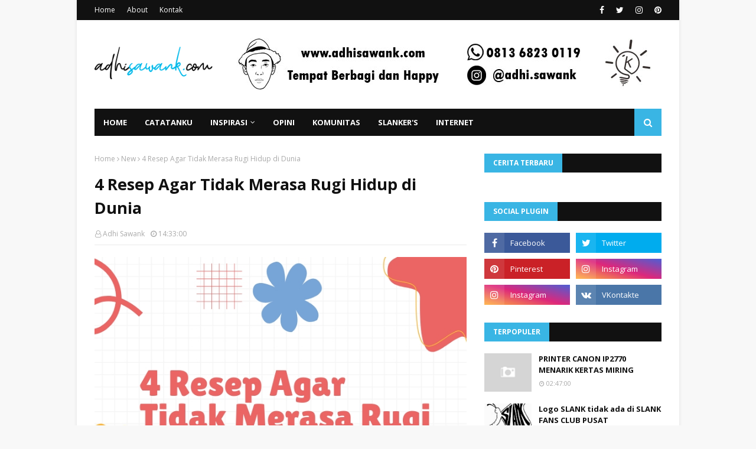

--- FILE ---
content_type: text/html; charset=utf-8
request_url: https://www.google.com/recaptcha/api2/aframe
body_size: 267
content:
<!DOCTYPE HTML><html><head><meta http-equiv="content-type" content="text/html; charset=UTF-8"></head><body><script nonce="j9iiyHP4FDjhcsA4FTfvww">/** Anti-fraud and anti-abuse applications only. See google.com/recaptcha */ try{var clients={'sodar':'https://pagead2.googlesyndication.com/pagead/sodar?'};window.addEventListener("message",function(a){try{if(a.source===window.parent){var b=JSON.parse(a.data);var c=clients[b['id']];if(c){var d=document.createElement('img');d.src=c+b['params']+'&rc='+(localStorage.getItem("rc::a")?sessionStorage.getItem("rc::b"):"");window.document.body.appendChild(d);sessionStorage.setItem("rc::e",parseInt(sessionStorage.getItem("rc::e")||0)+1);localStorage.setItem("rc::h",'1765327900154');}}}catch(b){}});window.parent.postMessage("_grecaptcha_ready", "*");}catch(b){}</script></body></html>

--- FILE ---
content_type: text/javascript; charset=UTF-8
request_url: https://www.adhisawank.com/feeds/posts/default/-/catatanku?alt=json-in-script&max-results=3&callback=jQuery11240012732563586774326_1765327895173&_=1765327895174
body_size: 6642
content:
// API callback
jQuery11240012732563586774326_1765327895173({"version":"1.0","encoding":"UTF-8","feed":{"xmlns":"http://www.w3.org/2005/Atom","xmlns$openSearch":"http://a9.com/-/spec/opensearchrss/1.0/","xmlns$blogger":"http://schemas.google.com/blogger/2008","xmlns$georss":"http://www.georss.org/georss","xmlns$gd":"http://schemas.google.com/g/2005","xmlns$thr":"http://purl.org/syndication/thread/1.0","id":{"$t":"tag:blogger.com,1999:blog-5457751428849608342"},"updated":{"$t":"2025-12-09T09:00:00.120+07:00"},"category":[{"term":"catatanku"},{"term":"New"},{"term":"celotehan santai"},{"term":"Inspirasi"},{"term":"Opini"},{"term":"Slankers"},{"term":"Musik"},{"term":"Informasi Umum"},{"term":"Tips n Trik"},{"term":"Dunia Komputer"},{"term":"Informasi di Tebo"},{"term":"politik"},{"term":"Motivasi"},{"term":"Curhat"},{"term":"Informasi di jambi"},{"term":"Islam"},{"term":"peluang usaha"},{"term":"Internet"},{"term":"Slank"},{"term":"Anak Muda"},{"term":"Komunitas"},{"term":"Buku"},{"term":"Ceramah"},{"term":"Hari Guru"},{"term":"Khutbah Jum'at"},{"term":"Pendidikan"},{"term":"sejarah"},{"term":"AI"},{"term":"Android"},{"term":"Aplikasi"},{"term":"Donasi"},{"term":"Indonesia Tanpa Pacaran"},{"term":"Parenting"},{"term":"Solidaritas"},{"term":"Tausiah"},{"term":"Ustad Adi Hidayat"},{"term":"Anti Korupsi"},{"term":"Bakso"},{"term":"CPNS"},{"term":"Cinta"},{"term":"Club"},{"term":"Copy Paste"},{"term":"Dompet Digital"},{"term":"Dropship"},{"term":"Dropshiper"},{"term":"Duta"},{"term":"FIFA"},{"term":"Gempa"},{"term":"Gratifikasi"},{"term":"Guru"},{"term":"Hari Besar"},{"term":"Hujan"},{"term":"Hymne Guru"},{"term":"Ilmu"},{"term":"Informasi"},{"term":"Ippho Santosa"},{"term":"Kaka Slank"},{"term":"Kesehatan"},{"term":"Khalid"},{"term":"Komputer"},{"term":"Kuliner"},{"term":"Lagu"},{"term":"Masjid"},{"term":"Maskapai"},{"term":"Media Sosial"},{"term":"Moodbooster"},{"term":"Muslim"},{"term":"Otak Kanan"},{"term":"PPPK"},{"term":"Pesawat"},{"term":"Piala Dunia"},{"term":"Piala Dunia 2022"},{"term":"Resensi Buku"},{"term":"Sepakbola"},{"term":"Smartphone"},{"term":"Tahfiz"},{"term":"Tebo"},{"term":"Tiket Pesawat"},{"term":"Tour And Travel"},{"term":"Travel"},{"term":"UAH"},{"term":"Vespa"},{"term":"bank"},{"term":"e-Wallet"},{"term":"ekonomi"},{"term":"pahlawan"},{"term":"pemilu"}],"title":{"type":"text","$t":"Adhi Sawank"},"subtitle":{"type":"html","$t":""},"link":[{"rel":"http://schemas.google.com/g/2005#feed","type":"application/atom+xml","href":"https:\/\/www.adhisawank.com\/feeds\/posts\/default"},{"rel":"self","type":"application/atom+xml","href":"https:\/\/www.blogger.com\/feeds\/5457751428849608342\/posts\/default\/-\/catatanku?alt=json-in-script\u0026max-results=3"},{"rel":"alternate","type":"text/html","href":"https:\/\/www.adhisawank.com\/search\/label\/catatanku"},{"rel":"hub","href":"http://pubsubhubbub.appspot.com/"},{"rel":"next","type":"application/atom+xml","href":"https:\/\/www.blogger.com\/feeds\/5457751428849608342\/posts\/default\/-\/catatanku\/-\/catatanku?alt=json-in-script\u0026start-index=4\u0026max-results=3"}],"author":[{"name":{"$t":"Unknown"},"email":{"$t":"noreply@blogger.com"},"gd$image":{"rel":"http://schemas.google.com/g/2005#thumbnail","width":"16","height":"16","src":"https:\/\/img1.blogblog.com\/img\/b16-rounded.gif"}}],"generator":{"version":"7.00","uri":"http://www.blogger.com","$t":"Blogger"},"openSearch$totalResults":{"$t":"88"},"openSearch$startIndex":{"$t":"1"},"openSearch$itemsPerPage":{"$t":"3"},"entry":[{"id":{"$t":"tag:blogger.com,1999:blog-5457751428849608342.post-8542457109195767211"},"published":{"$t":"2025-11-14T15:54:00.003+07:00"},"updated":{"$t":"2025-11-15T08:23:56.757+07:00"},"category":[{"scheme":"http://www.blogger.com/atom/ns#","term":"catatanku"},{"scheme":"http://www.blogger.com/atom/ns#","term":"Komunitas"},{"scheme":"http://www.blogger.com/atom/ns#","term":"New"}],"title":{"type":"text","$t":"Refleksi Seorang Ayah, Perjalanan Meraih Juara Favorit Daily Vlog di SWC"},"content":{"type":"html","$t":"\u003Cdiv class=\"separator\" style=\"clear: both; text-align: center;\"\u003E\u003Ca href=\"https:\/\/blogger.googleusercontent.com\/img\/b\/R29vZ2xl\/AVvXsEgngZlUSDKohgszUmcZDXj14qmLNC2RNsy2HqEKfUABkgH7vG8zOnZxh5qPUgJ_5gjQfGBx795N1X2rmouClueTEEogO_7qWp0Rrlc3wFDDu9-tKB1i27u9uHjZwrpORDB5Enr2qwlb0_SmtuyIcDY1TGDL43DnysgW0DhQaodiFieAKZniBXj-z4SKLuCZ\/s1200\/1000263454.jpg\" style=\"margin-left: 1em; margin-right: 1em;\"\u003E\u003Cimg border=\"0\" data-original-height=\"628\" data-original-width=\"1200\" src=\"https:\/\/blogger.googleusercontent.com\/img\/b\/R29vZ2xl\/AVvXsEgngZlUSDKohgszUmcZDXj14qmLNC2RNsy2HqEKfUABkgH7vG8zOnZxh5qPUgJ_5gjQfGBx795N1X2rmouClueTEEogO_7qWp0Rrlc3wFDDu9-tKB1i27u9uHjZwrpORDB5Enr2qwlb0_SmtuyIcDY1TGDL43DnysgW0DhQaodiFieAKZniBXj-z4SKLuCZ\/s16000\/1000263454.jpg\" \/\u003E\u003C\/a\u003E\u003C\/div\u003E\u003Cp\u003E\u003Cbr \/\u003E\u003C\/p\u003E\u003Cp\u003E\u003C\/p\u003E\u003Cp\u003E\u003C\/p\u003E\u003Cp\u003EHari ini, Jumat 14 November 2025, mulai pukul 09.00 WIB saya duduk menatap layar ponsel, menunggu pengumuman lomba daily vlog yang diselenggarakan oleh Special Women Community (SWC). Ternyata pengumuman diundur sekitar 1 jam karena ada kesalahan teknis.\u003C\/p\u003E\u003Cp\u003E\u003C\/p\u003E\u003Cp\u003EPengumuman dilakukan langsung lewat live di akun Facebook founder SWC, kak Thesya. SWC sendiri adalah komunitas yang berkembang pesat melalui Facebook, tempat banyak orang berbagi karya, pengalaman, dan perjalanan hidup mereka. Untuk mengikutinya, teman-teman bisa langsung berlangganan di akun FB “Theresia Kusuma Wardhanny”, dan juga tersedia group WhatsApp sebagai wadah komunikasi dan interaksi yang lebih dekat.\u003C\/p\u003E\u003Cp\u003E\u003C\/p\u003E\u003Cp\u003E\u003C\/p\u003E\u003Cp\u003EJujur, saya tidak menyangka apa pun. Saya hanya ikut, mencoba, dan berusaha. Itu saja.\u003C\/p\u003E\u003Cp\u003EDaily vlog yang saya buat sebenarnya sangat sederhana. Bahkan proses pembuatannya berlangsung singkat, hanya dalam satu hari. Sebagian videonya pun saya ambil dari dokumentasi lama. Ada potongan saat saya memandikan ananda Bilqis sepulangnya dari rumah sakit, masih begitu kecil dan rapuh. Ada juga rekaman ketika ia merayakan ulang tahun yang ke-4 bersama saya dan istri.\u003C\/p\u003E\u003Cp\u003E\u003C\/p\u003E\u003Cp\u003ETema daily vlog ini adalah motivasi dan inspirasi. Bagi saya, parenting bukan hanya kegiatan sehari-hari. Ia adalah fondasi rumah tangga. Lewat vlog ini, saya mencoba menangkap perjalanan saya sebagai seorang ayah, perjalanan penuh belajar, penuh syukur, sejak Bilqis lahir hingga kini berusia 4 tahun.\u003C\/p\u003E\u003Cp\u003E\u003C\/p\u003E\u003Cp\u003EKetika nama saya disebut sebagai Juara Favorit, dada ini terasa hangat. Ada syukur yang tidak bisa saya tahan. Bukan soal menangnya, tapi tentang perjalanan panjang mengikuti rangkaian event SWC sejak September 2025, dari challenge foto AI, membuat caption setiap pekan, hingga total 9 challenge yang merepresentasikan 9 program SWC.\u003C\/p\u003E\u003Cp\u003E\u003C\/p\u003E\u003Cp\u003ESemua proses itu mengasah saya, membentuk saya, dan membuat saya lebih menghargai hidup.\u003C\/p\u003E\u003Cp\u003E\u003C\/p\u003E\u003Cp\u003EBergabung di komunitas SWC bukan hanya tentang kompetisi. Bukan hanya tentang mengirimkan karya. Tapi tentang menemukan lingkungan yang memotivasi, menguatkan, dan mengajarkan arti kehidupan. Saya merasa tumbuh di dalamnya. Saya merasa tidak berjalan sendirian.\u003C\/p\u003E\u003Cp\u003E\u003C\/p\u003E\u003Cp\u003EMelalui tulisan ini, saya ingin mengucapkan terima kasih yang sebesar-besarnya kepada founder SWC, kak Thesya, kepada seluruh tim dan kepada sahabat-sahabat SWC Family. Terima kasih telah menjadi rumah yang penuh dukungan.\u003C\/p\u003E\u003Cp\u003E\u003C\/p\u003E\u003Cp\u003ESemoga SWC terus bertumbuh. Terus menghadirkan event-event yang membawa manfaat. Terus menjadi cahaya bagi banyak orang.\u003C\/p\u003E\u003Cp\u003E\u003C\/p\u003E\u003Cp\u003EDan saya akan terus belajar. Terus merekam perjalanan sebagai seorang Ayah. Karena hidup ini terlalu berharga untuk tidak disyukuri.\u003C\/p\u003E\u003Cp\u003EPengumuman Pemenang Juara Favorit bisa ditonton dibawah ini :\u003C\/p\u003E\u003Cdiv class=\"separator\" style=\"clear: both; text-align: center;\"\u003E\u003Ciframe allowfullscreen=\"\" class=\"BLOG_video_class\" height=\"266\" src=\"https:\/\/www.youtube.com\/embed\/HIGYB40jOxM\" width=\"320\" youtube-src-id=\"HIGYB40jOxM\"\u003E\u003C\/iframe\u003E\u003C\/div\u003E\u003Cp\u003E\u003Cbr \/\u003E\u003C\/p\u003E\u003Cp\u003E\u003C\/p\u003E\u003Cp\u003EBagi yang belum nonton Daily Vlog saya, bisa cek di akun FB : Adhi Sawank\u003C\/p\u003E\u003Cp\u003ESaya juga mengucapkan\u0026nbsp; selamat kepada pemenang Daily Vlog\u003C\/p\u003E\u003Cp\u003EJuara 1 : Om Dony\u003C\/p\u003E\u003Cp\u003EJuara 2 : Kak Griya Sifa\u003C\/p\u003E\u003Cp\u003EJuara 3 : Kak Eka Safitri\u0026nbsp;\u003C\/p\u003E\u003Cp\u003E\u003Cbr \/\u003E\u003C\/p\u003E\u003Cp\u003ESekian, Terima Kasih.\u003C\/p\u003E\u003Cp\u003E\u003Cbr \/\u003E\u003C\/p\u003E\u003Cp\u003E\u003C\/p\u003E\u003Cp\u003EAdhi Sawank From Muara Tebo With Peace\u0026nbsp;\u003C\/p\u003E"},"link":[{"rel":"replies","type":"application/atom+xml","href":"https:\/\/www.adhisawank.com\/feeds\/8542457109195767211\/comments\/default","title":"Post Comments"},{"rel":"replies","type":"text/html","href":"https:\/\/www.adhisawank.com\/2025\/11\/refleksi-seorang-ayah-perjalanan-meraih.html#comment-form","title":"2 Comments"},{"rel":"edit","type":"application/atom+xml","href":"https:\/\/www.blogger.com\/feeds\/5457751428849608342\/posts\/default\/8542457109195767211"},{"rel":"self","type":"application/atom+xml","href":"https:\/\/www.blogger.com\/feeds\/5457751428849608342\/posts\/default\/8542457109195767211"},{"rel":"alternate","type":"text/html","href":"https:\/\/www.adhisawank.com\/2025\/11\/refleksi-seorang-ayah-perjalanan-meraih.html","title":"Refleksi Seorang Ayah, Perjalanan Meraih Juara Favorit Daily Vlog di SWC"}],"author":[{"name":{"$t":"Unknown"},"email":{"$t":"noreply@blogger.com"},"gd$image":{"rel":"http://schemas.google.com/g/2005#thumbnail","width":"16","height":"16","src":"https:\/\/img1.blogblog.com\/img\/b16-rounded.gif"}}],"media$thumbnail":{"xmlns$media":"http://search.yahoo.com/mrss/","url":"https:\/\/blogger.googleusercontent.com\/img\/b\/R29vZ2xl\/AVvXsEgngZlUSDKohgszUmcZDXj14qmLNC2RNsy2HqEKfUABkgH7vG8zOnZxh5qPUgJ_5gjQfGBx795N1X2rmouClueTEEogO_7qWp0Rrlc3wFDDu9-tKB1i27u9uHjZwrpORDB5Enr2qwlb0_SmtuyIcDY1TGDL43DnysgW0DhQaodiFieAKZniBXj-z4SKLuCZ\/s72-c\/1000263454.jpg","height":"72","width":"72"},"thr$total":{"$t":"2"}},{"id":{"$t":"tag:blogger.com,1999:blog-5457751428849608342.post-692319044575795866"},"published":{"$t":"2024-05-03T13:46:00.003+07:00"},"updated":{"$t":"2024-05-03T13:58:00.920+07:00"},"category":[{"scheme":"http://www.blogger.com/atom/ns#","term":"catatanku"},{"scheme":"http://www.blogger.com/atom/ns#","term":"Inspirasi"},{"scheme":"http://www.blogger.com/atom/ns#","term":"New"}],"title":{"type":"text","$t":"Sabar Tak Terbatas, Ikhlas Tak Terucap"},"content":{"type":"html","$t":"\u003Ctable align=\"center\" cellpadding=\"0\" cellspacing=\"0\" class=\"tr-caption-container\" style=\"margin-left: auto; margin-right: auto;\"\u003E\u003Ctbody\u003E\u003Ctr\u003E\u003Ctd style=\"text-align: center;\"\u003E\u003Ca href=\"https:\/\/blogger.googleusercontent.com\/img\/b\/R29vZ2xl\/AVvXsEgC-lKv1fbkkYJgCHJbEIbZSC2SdXQloegPBXCtJz1UVdTnef4nRrgXb5nWHu82_rMiGdNbFwRoN4JNMMPb3V7IktXicmjcr5XZToEEznCnlYxQhadnTG2AxqZZ_fBoTRD8eDdqUJXfDbcd32pYO4HS6VcmWU9VzjbJGCitH04UziOQ6oB5MbEXEXLnx-Ok\/s700\/adhisawank.com-sabar-tak-terbatas.jpg\" style=\"margin-left: auto; margin-right: auto;\"\u003E\u003Cimg border=\"0\" data-original-height=\"600\" data-original-width=\"700\" src=\"https:\/\/blogger.googleusercontent.com\/img\/b\/R29vZ2xl\/AVvXsEgC-lKv1fbkkYJgCHJbEIbZSC2SdXQloegPBXCtJz1UVdTnef4nRrgXb5nWHu82_rMiGdNbFwRoN4JNMMPb3V7IktXicmjcr5XZToEEznCnlYxQhadnTG2AxqZZ_fBoTRD8eDdqUJXfDbcd32pYO4HS6VcmWU9VzjbJGCitH04UziOQ6oB5MbEXEXLnx-Ok\/s16000\/adhisawank.com-sabar-tak-terbatas.jpg\" \/\u003E\u003C\/a\u003E\u003C\/td\u003E\u003C\/tr\u003E\u003Ctr\u003E\u003Ctd class=\"tr-caption\" style=\"text-align: center;\"\u003Ewww.adhisawank.com\u003C\/td\u003E\u003C\/tr\u003E\u003C\/tbody\u003E\u003C\/table\u003E\u003Cp\u003E\u003Cbr \/\u003E\u003C\/p\u003E\u003Cp\u003ESabar dan ikhlas merupakan dua hal yang berbeda, namun saling berkaitan.\u003C\/p\u003E\u003Cp\u003ESudahkah kita menjadi orang yang sabar dan ikhlas?\u003C\/p\u003E\u003Cp\u003EBeberapa waktu lalu muncul diberanda Facebook, seseorang menuliskan pemikirannya yang lagi kesal terhadap seseorang, pada intinya mengatakan bahwa \"sabar itu ada batasnya\".\u003C\/p\u003E\u003Cp\u003ELalu akun yang lain menuliskan uneg-unegnya juga terhadap seseorang yang telah ditolongnya, tapi malah membalas hal yang tidak pantas.\u003C\/p\u003E\u003Cp\u003ELebih kurang statusnya mengatakan \"dak tau diri nian, Padahal aku lah ikhlas nolong, malah kek gini dibalasnya, dasar! Kayak nolong anjing kejepit\".\u003C\/p\u003E\u003Cp\u003ERupanya sulit untuk menjadi sabar, dan menjadi ikhlas.\u003C\/p\u003E\u003Cp\u003EDari dua peristiwa diatas, kita bisa melihat bahwa sabar seseorang itu masih tipis. Dan belum memiliki rasa ikhlas.\u003C\/p\u003E\u003Cp\u003ESabar dan ikhlas ini perlu belajar, dan harus penuh persiapan kala menjalankan ujiannya. Karena ujiannya bisa datang secara tiba-tiba tanpa jadwal.\u003C\/p\u003E\u003Cp\u003EBelajarnya setiap waktu, ujiannya tak menentu. Bisa saat ini, bisa hari ini, besok, lusa atau suatu hari nanti.\u0026nbsp;\u003C\/p\u003E\u003Cp\u003ENamun yang pasti, harus memanfaatkan waktu untuk belajar, bisa saja belajar dari ujian yang datang. Bisa pula belajar dari pengalaman orang lain.\u003C\/p\u003E\u003Cp\u003EDengan melihat status Facebook orang lain misalnya. Membaca, melihat lalu mengambil pelajaran.\u003C\/p\u003E\u003Cp\u003EAlangkah sedihnya jika sabar ada batasnya, bisa jadi setiap hari terjadi permusuhan antar sesama.\u003C\/p\u003E\u003Cp\u003EAllah SWT dalam firman-nya mengatakan agar sholat dan sabar. Tidak main-main untuk sabar ini.\u003C\/p\u003E\u003Cp\u003ETolong menolonglah karena ikhlas, bukan karena menginginkan sesuatu. Ingin mendapat balasan secara langsung dari orang yang pernah kita tolong atau bantu.\u003C\/p\u003E\u003Cp\u003EBisa jadi, balasan ikhlas kita itu datang atau\u0026nbsp; dibalas melalui orang lain. Bisa jadi pula ikhlas kita itu bukan dalam bentuk materi. Kesehatan, dan juga ketenangan.\u003C\/p\u003E\u003Cp\u003ETutuplah rapat mulut untuk mengatakan ikhlas, sesungguhnya ikhlas tak perlu disebutkan.\u0026nbsp;\u003C\/p\u003E\u003Cp\u003EIni merupakan contoh kecil tentang sabar dan ikhlas, realitanya dalam kehidupan sehari-hari akan banyak ditemukan permasalahan hidup yang berkaitan dengan sabar dan ikhlas.\u003C\/p\u003E\u003Cp\u003ESemoga kita semua senantiasa dilimpahkan karunia dan Rahmat. Dapat menjadi pribadi yang sabar dan juga ikhlas.\u003C\/p\u003E\u003Cp\u003ETeruslah belajar untuk sabar dan ikhlas, karena sabar tak terbatas dan ikhlas tak terucap.\u003C\/p\u003E\u003Cp\u003EPanjang Umur Kebaikan.\u003C\/p\u003E\u003Cp\u003EPiss\u003C\/p\u003E\u003Cdiv\u003E\u003Cbr \/\u003E\u003C\/div\u003E"},"link":[{"rel":"replies","type":"application/atom+xml","href":"https:\/\/www.adhisawank.com\/feeds\/692319044575795866\/comments\/default","title":"Post Comments"},{"rel":"replies","type":"text/html","href":"https:\/\/www.adhisawank.com\/2024\/05\/sabar-tak-terbatas-ikhlas-tak-terucap.html#comment-form","title":"0 Comments"},{"rel":"edit","type":"application/atom+xml","href":"https:\/\/www.blogger.com\/feeds\/5457751428849608342\/posts\/default\/692319044575795866"},{"rel":"self","type":"application/atom+xml","href":"https:\/\/www.blogger.com\/feeds\/5457751428849608342\/posts\/default\/692319044575795866"},{"rel":"alternate","type":"text/html","href":"https:\/\/www.adhisawank.com\/2024\/05\/sabar-tak-terbatas-ikhlas-tak-terucap.html","title":"Sabar Tak Terbatas, Ikhlas Tak Terucap"}],"author":[{"name":{"$t":"Unknown"},"email":{"$t":"noreply@blogger.com"},"gd$image":{"rel":"http://schemas.google.com/g/2005#thumbnail","width":"16","height":"16","src":"https:\/\/img1.blogblog.com\/img\/b16-rounded.gif"}}],"media$thumbnail":{"xmlns$media":"http://search.yahoo.com/mrss/","url":"https:\/\/blogger.googleusercontent.com\/img\/b\/R29vZ2xl\/AVvXsEgC-lKv1fbkkYJgCHJbEIbZSC2SdXQloegPBXCtJz1UVdTnef4nRrgXb5nWHu82_rMiGdNbFwRoN4JNMMPb3V7IktXicmjcr5XZToEEznCnlYxQhadnTG2AxqZZ_fBoTRD8eDdqUJXfDbcd32pYO4HS6VcmWU9VzjbJGCitH04UziOQ6oB5MbEXEXLnx-Ok\/s72-c\/adhisawank.com-sabar-tak-terbatas.jpg","height":"72","width":"72"},"thr$total":{"$t":"0"}},{"id":{"$t":"tag:blogger.com,1999:blog-5457751428849608342.post-403152998851406803"},"published":{"$t":"2024-04-25T14:06:00.001+07:00"},"updated":{"$t":"2024-04-25T14:06:37.453+07:00"},"category":[{"scheme":"http://www.blogger.com/atom/ns#","term":"catatanku"},{"scheme":"http://www.blogger.com/atom/ns#","term":"New"},{"scheme":"http://www.blogger.com/atom/ns#","term":"politik"},{"scheme":"http://www.blogger.com/atom/ns#","term":"sejarah"}],"title":{"type":"text","$t":"Inikah yang Disebut Walau Berbeda Tetap Satu Juga? Anies Prabowo Saling Rangkul"},"content":{"type":"html","$t":"\u003Ctable align=\"center\" cellpadding=\"0\" cellspacing=\"0\" class=\"tr-caption-container\" style=\"margin-left: auto; margin-right: auto;\"\u003E\u003Ctbody\u003E\u003Ctr\u003E\u003Ctd style=\"text-align: center;\"\u003E\u003Ca href=\"https:\/\/blogger.googleusercontent.com\/img\/b\/R29vZ2xl\/AVvXsEiE3lYr8XL7Yfs7WZYN-28q9T5AQotmV2aqcB_8g2jKamfM9eEkzwmqvQ1uFDkwudpZ2UMrUpob42T_defchh7rEQcY8YnrCFZI3N1252wOissYh9KtY5quQwdNKGQCHLxHEQidjRT4Ca6Ugm0OBImKJ8eW-Eo9trb0WEGtvmu96SNoDwzERXDuPnKqh1ZV\/s700\/adhisawank-anies.jpg\" imageanchor=\"1\" style=\"margin-left: auto; margin-right: auto;\"\u003E\u003Cimg border=\"0\" data-original-height=\"600\" data-original-width=\"700\" src=\"https:\/\/blogger.googleusercontent.com\/img\/b\/R29vZ2xl\/AVvXsEiE3lYr8XL7Yfs7WZYN-28q9T5AQotmV2aqcB_8g2jKamfM9eEkzwmqvQ1uFDkwudpZ2UMrUpob42T_defchh7rEQcY8YnrCFZI3N1252wOissYh9KtY5quQwdNKGQCHLxHEQidjRT4Ca6Ugm0OBImKJ8eW-Eo9trb0WEGtvmu96SNoDwzERXDuPnKqh1ZV\/s16000\/adhisawank-anies.jpg\" \/\u003E\u003C\/a\u003E\u003C\/td\u003E\u003C\/tr\u003E\u003Ctr\u003E\u003Ctd class=\"tr-caption\" style=\"text-align: center;\"\u003EPersatuan Indonesia\u003C\/td\u003E\u003C\/tr\u003E\u003C\/tbody\u003E\u003C\/table\u003E\u003Cbr \/\u003E\u003Cp\u003E\u003Cbr \/\u003E\u003C\/p\u003E\u003Cp\u003E\u003C\/p\u003E\u003Cp dir=\"ltr\"\u003E\nRapat Pleno penetapan Presiden dan Wakil Presiden periode 2024-2029 telah berlangsung kemarin hari Rabu 24 April 2024 kemarin.\u003C\/p\u003E\n\u003Cp dir=\"ltr\"\u003EArtinya Pilplres 2024 telah usai, suatu perjalanan yang luar biasa dari tiga kandidat pasangan capres \u0026amp; cawapres 2024.\u003C\/p\u003E\n\u003Cp dir=\"ltr\"\u003EBaik itu pasangan Anies-Muhaimin, Prabowo-Gibran, maupun Ganjar-Mahfud.\u003C\/p\u003E\n\u003Cp dir=\"ltr\"\u003EMulai dari persiapan, pendaftaran, kampanye, debat, pencoblosan, perjuangan di Mahkamah Konstitusi hingga penetapan pemenangan. \u003C\/p\u003E\n\u003Cp dir=\"ltr\"\u003EMenarik, waktu rapat pleno kemarin, pasangan Anies-Muhaimin hadir dengan menggunakan jas berwarna hitam, terlihat begitu elegan dan berwibawa.\u003C\/p\u003E\n\u003Cp dir=\"ltr\"\u003EDalam pidato Presiden terpilih Prabowo Subianto sempat menyampaikan kepada Anies-Muhaimin (AMIN) bahwa dia pernah berada di posisi mereka.\u003C\/p\u003E\n\u003Cp dir=\"ltr\"\u003E\"Mas Anies, Mas Muhaimin, saya pernah ada di posisi Anda. Saya tahu senyuman Anda berat sekali,\" kata Prabowo.\u003C\/p\u003E\n\u003Cp dir=\"ltr\"\u003EPidato ini pun banyak beredar luas melalui sosmed\u0026nbsp; dengan memotong bagian kalimat diatas.\u003C\/p\u003E\n\u003Cp dir=\"ltr\"\u003ESebagian banyak menjadi salah tafsir dan juga sebagai peluru meledek para pendukung AMIN.\u003C\/p\u003E\n\u003Cp dir=\"ltr\"\u003EBerbagai komentar pun muncul di medsos yang berakhir dengan adu argumen sesama pendukung.\u003Cbr \/\u003E\u003C\/p\u003E\n\u003Cp dir=\"ltr\"\u003ESementara Prabowo dalam pidatonya mengajak seluruh para elit, dan rakyat untuk kembali bersatu.\u003Cbr \/\u003E\u003C\/p\u003E\n\u003Cp dir=\"ltr\"\u003EPilpres 2024 telah selesai, pertandingan telah usai. \u003C\/p\u003E\n\u003Cp dir=\"ltr\"\u003EMasyarakat menuntut semua unsur pimpinan harus bekerja sama untuk membawa kebaikan, kesejahteraan, kemakmuran, serta menghilangkan kemiskinan, korupsi, kelaparan di Indonesia.\u003Cbr \/\u003E\u003C\/p\u003E\n\u003Cp dir=\"ltr\"\u003E\"Ini tuntutan rakyat. Kita harus bersatu, rukun. Apakah bersatu itu berada di dalam pemerintahan atau di luar pemerintahan, sama-sama kita berjuang untuk rakyat kita,\"\u0026nbsp; ujarnya.\u003Cbr \/\u003E\u003C\/p\u003E\n\u003Cp dir=\"ltr\"\u003E\"Pertandingan telah selesai. Kita semua lelah dan mungkin ada di antara kita yang tidak puas dan kecewa,\" imbuhnya.\u003Cbr \/\u003E\u003C\/p\u003E\n\u003Cp dir=\"ltr\"\u003EPrabowo juga menyampaikan terima kasih kepada lawannya di Pilpres 2024, Anies-Muhaimin dan Ganjar Pranowo-Mahfud MD.\u003C\/p\u003E\n\u003Cp dir=\"ltr\"\u003EApresiasi kepada pasangan Amin-Muhaimin telah hadir dalam rapat pleno, ini adalah bagian dari sejarah.\u003C\/p\u003E\n\u003Cp dir=\"ltr\"\u003EBahkan saat berjabat tangan usai pidato, Prabowo sempat memegang lengan tangan Anies dengan kencang, seakan menandakan rasa gemas. \u003C\/p\u003E\n\u003Cp dir=\"ltr\"\u003EMungkin pula sebagai apresiasi dari beliau kepada Mas Anies.\u003C\/p\u003E\n\u003Cp dir=\"ltr\"\u003E\"Mas Anies, mas Anies\"\u003C\/p\u003E\n\u003Cp dir=\"ltr\"\u003E\"Sorry yeee\"\u003C\/p\u003E\n\u003Cp dir=\"ltr\"\u003EDua kalimat itu pernah disampaikan Prabowo saat debat kandidat Capres-Cawapres lalu.\u003C\/p\u003E\n\u003Cp dir=\"ltr\"\u003ERasanya sebagai rakyat Indonesia kita patut bangga dengan sikap Anies-Muhaimin dan Prabowo-Gibran dalam pertemuan mereka di gedung KPU RI kemarin.\u003C\/p\u003E\n\u003Cp dir=\"ltr\"\u003ESalam dan saling lempar senyum, mengisyaratkan sila ke-3. Dan pesat demokrasi telah dijalankan dengan berbagai catatan. \u003Cbr \/\u003E\u003C\/p\u003E\n\u003Cp dir=\"ltr\"\u003EFoto diatas saya ambil melalui tangkapan layar di Instagram Anies Baswedan.\u003C\/p\u003E\n\u003Cp dir=\"ltr\"\u003EFoto yang bakal jadi kenangan sejarah dari demokrasi Indonesia.\u003C\/p\u003E\n\u003Cp dir=\"ltr\"\u003EAda caption menarik pada foto yang di-posting.\u003C\/p\u003E\n\u003Cp dir=\"ltr\"\u003EDiawali dengan kalimat \"Hari ini kami memenuhi undangan KPU untuk menghadiri penetapan pasangan calon presiden dan wakil presiden. Apapun perasaan kita, selayaknya kita tetap menghormati proses bernegara ini\".\u003C\/p\u003E\n\u003Cp dir=\"ltr\"\u003EKalimat yang penuh makna jika dicerna dengan akal sehat dan dapat kita resapi sebagai rakyat yang selalu ingin Persatuan Indonesia itu terjaga.\u003Cbr \/\u003E\u003C\/p\u003E\n\u003Cp dir=\"ltr\"\u003ESelamat kepada pasangan Prabowo - Gibran.\u003C\/p\u003E\n\u003Cp dir=\"ltr\"\u003ESemoga amanah dalam menjalankan tugasnya.\u003C\/p\u003E\n\u003Cp dir=\"ltr\"\u003ESegala visi dan misi dapat diselesaikan.\u003C\/p\u003E\n\u003Cp dir=\"ltr\"\u003EOke Gass! Selamat Bertugas!\u003C\/p\u003E\n\u003Cp dir=\"ltr\"\u003EPiss\u003Cbr \/\u003E\u003Cbr \/\u003E\u003C\/p\u003E\u003Cp\u003E\u003C\/p\u003E"},"link":[{"rel":"replies","type":"application/atom+xml","href":"https:\/\/www.adhisawank.com\/feeds\/403152998851406803\/comments\/default","title":"Post Comments"},{"rel":"replies","type":"text/html","href":"https:\/\/www.adhisawank.com\/2024\/04\/inikah-yang-disebut-walau-berbeda-tetap.html#comment-form","title":"0 Comments"},{"rel":"edit","type":"application/atom+xml","href":"https:\/\/www.blogger.com\/feeds\/5457751428849608342\/posts\/default\/403152998851406803"},{"rel":"self","type":"application/atom+xml","href":"https:\/\/www.blogger.com\/feeds\/5457751428849608342\/posts\/default\/403152998851406803"},{"rel":"alternate","type":"text/html","href":"https:\/\/www.adhisawank.com\/2024\/04\/inikah-yang-disebut-walau-berbeda-tetap.html","title":"Inikah yang Disebut Walau Berbeda Tetap Satu Juga? Anies Prabowo Saling Rangkul"}],"author":[{"name":{"$t":"Unknown"},"email":{"$t":"noreply@blogger.com"},"gd$image":{"rel":"http://schemas.google.com/g/2005#thumbnail","width":"16","height":"16","src":"https:\/\/img1.blogblog.com\/img\/b16-rounded.gif"}}],"media$thumbnail":{"xmlns$media":"http://search.yahoo.com/mrss/","url":"https:\/\/blogger.googleusercontent.com\/img\/b\/R29vZ2xl\/AVvXsEiE3lYr8XL7Yfs7WZYN-28q9T5AQotmV2aqcB_8g2jKamfM9eEkzwmqvQ1uFDkwudpZ2UMrUpob42T_defchh7rEQcY8YnrCFZI3N1252wOissYh9KtY5quQwdNKGQCHLxHEQidjRT4Ca6Ugm0OBImKJ8eW-Eo9trb0WEGtvmu96SNoDwzERXDuPnKqh1ZV\/s72-c\/adhisawank-anies.jpg","height":"72","width":"72"},"thr$total":{"$t":"0"}}]}});

--- FILE ---
content_type: text/javascript; charset=UTF-8
request_url: https://www.adhisawank.com/feeds/posts/default/-/politik?alt=json-in-script&max-results=3&callback=jQuery11240012732563586774326_1765327895169&_=1765327895170
body_size: 7241
content:
// API callback
jQuery11240012732563586774326_1765327895169({"version":"1.0","encoding":"UTF-8","feed":{"xmlns":"http://www.w3.org/2005/Atom","xmlns$openSearch":"http://a9.com/-/spec/opensearchrss/1.0/","xmlns$blogger":"http://schemas.google.com/blogger/2008","xmlns$georss":"http://www.georss.org/georss","xmlns$gd":"http://schemas.google.com/g/2005","xmlns$thr":"http://purl.org/syndication/thread/1.0","id":{"$t":"tag:blogger.com,1999:blog-5457751428849608342"},"updated":{"$t":"2025-12-09T09:00:00.120+07:00"},"category":[{"term":"catatanku"},{"term":"New"},{"term":"celotehan santai"},{"term":"Inspirasi"},{"term":"Opini"},{"term":"Slankers"},{"term":"Musik"},{"term":"Informasi Umum"},{"term":"Tips n Trik"},{"term":"Dunia Komputer"},{"term":"Informasi di Tebo"},{"term":"politik"},{"term":"Motivasi"},{"term":"Curhat"},{"term":"Informasi di jambi"},{"term":"Islam"},{"term":"peluang usaha"},{"term":"Internet"},{"term":"Slank"},{"term":"Anak Muda"},{"term":"Komunitas"},{"term":"Buku"},{"term":"Ceramah"},{"term":"Hari Guru"},{"term":"Khutbah Jum'at"},{"term":"Pendidikan"},{"term":"sejarah"},{"term":"AI"},{"term":"Android"},{"term":"Aplikasi"},{"term":"Donasi"},{"term":"Indonesia Tanpa Pacaran"},{"term":"Parenting"},{"term":"Solidaritas"},{"term":"Tausiah"},{"term":"Ustad Adi Hidayat"},{"term":"Anti Korupsi"},{"term":"Bakso"},{"term":"CPNS"},{"term":"Cinta"},{"term":"Club"},{"term":"Copy Paste"},{"term":"Dompet Digital"},{"term":"Dropship"},{"term":"Dropshiper"},{"term":"Duta"},{"term":"FIFA"},{"term":"Gempa"},{"term":"Gratifikasi"},{"term":"Guru"},{"term":"Hari Besar"},{"term":"Hujan"},{"term":"Hymne Guru"},{"term":"Ilmu"},{"term":"Informasi"},{"term":"Ippho Santosa"},{"term":"Kaka Slank"},{"term":"Kesehatan"},{"term":"Khalid"},{"term":"Komputer"},{"term":"Kuliner"},{"term":"Lagu"},{"term":"Masjid"},{"term":"Maskapai"},{"term":"Media Sosial"},{"term":"Moodbooster"},{"term":"Muslim"},{"term":"Otak Kanan"},{"term":"PPPK"},{"term":"Pesawat"},{"term":"Piala Dunia"},{"term":"Piala Dunia 2022"},{"term":"Resensi Buku"},{"term":"Sepakbola"},{"term":"Smartphone"},{"term":"Tahfiz"},{"term":"Tebo"},{"term":"Tiket Pesawat"},{"term":"Tour And Travel"},{"term":"Travel"},{"term":"UAH"},{"term":"Vespa"},{"term":"bank"},{"term":"e-Wallet"},{"term":"ekonomi"},{"term":"pahlawan"},{"term":"pemilu"}],"title":{"type":"text","$t":"Adhi Sawank"},"subtitle":{"type":"html","$t":""},"link":[{"rel":"http://schemas.google.com/g/2005#feed","type":"application/atom+xml","href":"https:\/\/www.adhisawank.com\/feeds\/posts\/default"},{"rel":"self","type":"application/atom+xml","href":"https:\/\/www.blogger.com\/feeds\/5457751428849608342\/posts\/default\/-\/politik?alt=json-in-script\u0026max-results=3"},{"rel":"alternate","type":"text/html","href":"https:\/\/www.adhisawank.com\/search\/label\/politik"},{"rel":"hub","href":"http://pubsubhubbub.appspot.com/"},{"rel":"next","type":"application/atom+xml","href":"https:\/\/www.blogger.com\/feeds\/5457751428849608342\/posts\/default\/-\/politik\/-\/politik?alt=json-in-script\u0026start-index=4\u0026max-results=3"}],"author":[{"name":{"$t":"Unknown"},"email":{"$t":"noreply@blogger.com"},"gd$image":{"rel":"http://schemas.google.com/g/2005#thumbnail","width":"16","height":"16","src":"https:\/\/img1.blogblog.com\/img\/b16-rounded.gif"}}],"generator":{"version":"7.00","uri":"http://www.blogger.com","$t":"Blogger"},"openSearch$totalResults":{"$t":"14"},"openSearch$startIndex":{"$t":"1"},"openSearch$itemsPerPage":{"$t":"3"},"entry":[{"id":{"$t":"tag:blogger.com,1999:blog-5457751428849608342.post-403152998851406803"},"published":{"$t":"2024-04-25T14:06:00.001+07:00"},"updated":{"$t":"2024-04-25T14:06:37.453+07:00"},"category":[{"scheme":"http://www.blogger.com/atom/ns#","term":"catatanku"},{"scheme":"http://www.blogger.com/atom/ns#","term":"New"},{"scheme":"http://www.blogger.com/atom/ns#","term":"politik"},{"scheme":"http://www.blogger.com/atom/ns#","term":"sejarah"}],"title":{"type":"text","$t":"Inikah yang Disebut Walau Berbeda Tetap Satu Juga? Anies Prabowo Saling Rangkul"},"content":{"type":"html","$t":"\u003Ctable align=\"center\" cellpadding=\"0\" cellspacing=\"0\" class=\"tr-caption-container\" style=\"margin-left: auto; margin-right: auto;\"\u003E\u003Ctbody\u003E\u003Ctr\u003E\u003Ctd style=\"text-align: center;\"\u003E\u003Ca href=\"https:\/\/blogger.googleusercontent.com\/img\/b\/R29vZ2xl\/AVvXsEiE3lYr8XL7Yfs7WZYN-28q9T5AQotmV2aqcB_8g2jKamfM9eEkzwmqvQ1uFDkwudpZ2UMrUpob42T_defchh7rEQcY8YnrCFZI3N1252wOissYh9KtY5quQwdNKGQCHLxHEQidjRT4Ca6Ugm0OBImKJ8eW-Eo9trb0WEGtvmu96SNoDwzERXDuPnKqh1ZV\/s700\/adhisawank-anies.jpg\" imageanchor=\"1\" style=\"margin-left: auto; margin-right: auto;\"\u003E\u003Cimg border=\"0\" data-original-height=\"600\" data-original-width=\"700\" src=\"https:\/\/blogger.googleusercontent.com\/img\/b\/R29vZ2xl\/AVvXsEiE3lYr8XL7Yfs7WZYN-28q9T5AQotmV2aqcB_8g2jKamfM9eEkzwmqvQ1uFDkwudpZ2UMrUpob42T_defchh7rEQcY8YnrCFZI3N1252wOissYh9KtY5quQwdNKGQCHLxHEQidjRT4Ca6Ugm0OBImKJ8eW-Eo9trb0WEGtvmu96SNoDwzERXDuPnKqh1ZV\/s16000\/adhisawank-anies.jpg\" \/\u003E\u003C\/a\u003E\u003C\/td\u003E\u003C\/tr\u003E\u003Ctr\u003E\u003Ctd class=\"tr-caption\" style=\"text-align: center;\"\u003EPersatuan Indonesia\u003C\/td\u003E\u003C\/tr\u003E\u003C\/tbody\u003E\u003C\/table\u003E\u003Cbr \/\u003E\u003Cp\u003E\u003Cbr \/\u003E\u003C\/p\u003E\u003Cp\u003E\u003C\/p\u003E\u003Cp dir=\"ltr\"\u003E\nRapat Pleno penetapan Presiden dan Wakil Presiden periode 2024-2029 telah berlangsung kemarin hari Rabu 24 April 2024 kemarin.\u003C\/p\u003E\n\u003Cp dir=\"ltr\"\u003EArtinya Pilplres 2024 telah usai, suatu perjalanan yang luar biasa dari tiga kandidat pasangan capres \u0026amp; cawapres 2024.\u003C\/p\u003E\n\u003Cp dir=\"ltr\"\u003EBaik itu pasangan Anies-Muhaimin, Prabowo-Gibran, maupun Ganjar-Mahfud.\u003C\/p\u003E\n\u003Cp dir=\"ltr\"\u003EMulai dari persiapan, pendaftaran, kampanye, debat, pencoblosan, perjuangan di Mahkamah Konstitusi hingga penetapan pemenangan. \u003C\/p\u003E\n\u003Cp dir=\"ltr\"\u003EMenarik, waktu rapat pleno kemarin, pasangan Anies-Muhaimin hadir dengan menggunakan jas berwarna hitam, terlihat begitu elegan dan berwibawa.\u003C\/p\u003E\n\u003Cp dir=\"ltr\"\u003EDalam pidato Presiden terpilih Prabowo Subianto sempat menyampaikan kepada Anies-Muhaimin (AMIN) bahwa dia pernah berada di posisi mereka.\u003C\/p\u003E\n\u003Cp dir=\"ltr\"\u003E\"Mas Anies, Mas Muhaimin, saya pernah ada di posisi Anda. Saya tahu senyuman Anda berat sekali,\" kata Prabowo.\u003C\/p\u003E\n\u003Cp dir=\"ltr\"\u003EPidato ini pun banyak beredar luas melalui sosmed\u0026nbsp; dengan memotong bagian kalimat diatas.\u003C\/p\u003E\n\u003Cp dir=\"ltr\"\u003ESebagian banyak menjadi salah tafsir dan juga sebagai peluru meledek para pendukung AMIN.\u003C\/p\u003E\n\u003Cp dir=\"ltr\"\u003EBerbagai komentar pun muncul di medsos yang berakhir dengan adu argumen sesama pendukung.\u003Cbr \/\u003E\u003C\/p\u003E\n\u003Cp dir=\"ltr\"\u003ESementara Prabowo dalam pidatonya mengajak seluruh para elit, dan rakyat untuk kembali bersatu.\u003Cbr \/\u003E\u003C\/p\u003E\n\u003Cp dir=\"ltr\"\u003EPilpres 2024 telah selesai, pertandingan telah usai. \u003C\/p\u003E\n\u003Cp dir=\"ltr\"\u003EMasyarakat menuntut semua unsur pimpinan harus bekerja sama untuk membawa kebaikan, kesejahteraan, kemakmuran, serta menghilangkan kemiskinan, korupsi, kelaparan di Indonesia.\u003Cbr \/\u003E\u003C\/p\u003E\n\u003Cp dir=\"ltr\"\u003E\"Ini tuntutan rakyat. Kita harus bersatu, rukun. Apakah bersatu itu berada di dalam pemerintahan atau di luar pemerintahan, sama-sama kita berjuang untuk rakyat kita,\"\u0026nbsp; ujarnya.\u003Cbr \/\u003E\u003C\/p\u003E\n\u003Cp dir=\"ltr\"\u003E\"Pertandingan telah selesai. Kita semua lelah dan mungkin ada di antara kita yang tidak puas dan kecewa,\" imbuhnya.\u003Cbr \/\u003E\u003C\/p\u003E\n\u003Cp dir=\"ltr\"\u003EPrabowo juga menyampaikan terima kasih kepada lawannya di Pilpres 2024, Anies-Muhaimin dan Ganjar Pranowo-Mahfud MD.\u003C\/p\u003E\n\u003Cp dir=\"ltr\"\u003EApresiasi kepada pasangan Amin-Muhaimin telah hadir dalam rapat pleno, ini adalah bagian dari sejarah.\u003C\/p\u003E\n\u003Cp dir=\"ltr\"\u003EBahkan saat berjabat tangan usai pidato, Prabowo sempat memegang lengan tangan Anies dengan kencang, seakan menandakan rasa gemas. \u003C\/p\u003E\n\u003Cp dir=\"ltr\"\u003EMungkin pula sebagai apresiasi dari beliau kepada Mas Anies.\u003C\/p\u003E\n\u003Cp dir=\"ltr\"\u003E\"Mas Anies, mas Anies\"\u003C\/p\u003E\n\u003Cp dir=\"ltr\"\u003E\"Sorry yeee\"\u003C\/p\u003E\n\u003Cp dir=\"ltr\"\u003EDua kalimat itu pernah disampaikan Prabowo saat debat kandidat Capres-Cawapres lalu.\u003C\/p\u003E\n\u003Cp dir=\"ltr\"\u003ERasanya sebagai rakyat Indonesia kita patut bangga dengan sikap Anies-Muhaimin dan Prabowo-Gibran dalam pertemuan mereka di gedung KPU RI kemarin.\u003C\/p\u003E\n\u003Cp dir=\"ltr\"\u003ESalam dan saling lempar senyum, mengisyaratkan sila ke-3. Dan pesat demokrasi telah dijalankan dengan berbagai catatan. \u003Cbr \/\u003E\u003C\/p\u003E\n\u003Cp dir=\"ltr\"\u003EFoto diatas saya ambil melalui tangkapan layar di Instagram Anies Baswedan.\u003C\/p\u003E\n\u003Cp dir=\"ltr\"\u003EFoto yang bakal jadi kenangan sejarah dari demokrasi Indonesia.\u003C\/p\u003E\n\u003Cp dir=\"ltr\"\u003EAda caption menarik pada foto yang di-posting.\u003C\/p\u003E\n\u003Cp dir=\"ltr\"\u003EDiawali dengan kalimat \"Hari ini kami memenuhi undangan KPU untuk menghadiri penetapan pasangan calon presiden dan wakil presiden. Apapun perasaan kita, selayaknya kita tetap menghormati proses bernegara ini\".\u003C\/p\u003E\n\u003Cp dir=\"ltr\"\u003EKalimat yang penuh makna jika dicerna dengan akal sehat dan dapat kita resapi sebagai rakyat yang selalu ingin Persatuan Indonesia itu terjaga.\u003Cbr \/\u003E\u003C\/p\u003E\n\u003Cp dir=\"ltr\"\u003ESelamat kepada pasangan Prabowo - Gibran.\u003C\/p\u003E\n\u003Cp dir=\"ltr\"\u003ESemoga amanah dalam menjalankan tugasnya.\u003C\/p\u003E\n\u003Cp dir=\"ltr\"\u003ESegala visi dan misi dapat diselesaikan.\u003C\/p\u003E\n\u003Cp dir=\"ltr\"\u003EOke Gass! Selamat Bertugas!\u003C\/p\u003E\n\u003Cp dir=\"ltr\"\u003EPiss\u003Cbr \/\u003E\u003Cbr \/\u003E\u003C\/p\u003E\u003Cp\u003E\u003C\/p\u003E"},"link":[{"rel":"replies","type":"application/atom+xml","href":"https:\/\/www.adhisawank.com\/feeds\/403152998851406803\/comments\/default","title":"Post Comments"},{"rel":"replies","type":"text/html","href":"https:\/\/www.adhisawank.com\/2024\/04\/inikah-yang-disebut-walau-berbeda-tetap.html#comment-form","title":"0 Comments"},{"rel":"edit","type":"application/atom+xml","href":"https:\/\/www.blogger.com\/feeds\/5457751428849608342\/posts\/default\/403152998851406803"},{"rel":"self","type":"application/atom+xml","href":"https:\/\/www.blogger.com\/feeds\/5457751428849608342\/posts\/default\/403152998851406803"},{"rel":"alternate","type":"text/html","href":"https:\/\/www.adhisawank.com\/2024\/04\/inikah-yang-disebut-walau-berbeda-tetap.html","title":"Inikah yang Disebut Walau Berbeda Tetap Satu Juga? Anies Prabowo Saling Rangkul"}],"author":[{"name":{"$t":"Unknown"},"email":{"$t":"noreply@blogger.com"},"gd$image":{"rel":"http://schemas.google.com/g/2005#thumbnail","width":"16","height":"16","src":"https:\/\/img1.blogblog.com\/img\/b16-rounded.gif"}}],"media$thumbnail":{"xmlns$media":"http://search.yahoo.com/mrss/","url":"https:\/\/blogger.googleusercontent.com\/img\/b\/R29vZ2xl\/AVvXsEiE3lYr8XL7Yfs7WZYN-28q9T5AQotmV2aqcB_8g2jKamfM9eEkzwmqvQ1uFDkwudpZ2UMrUpob42T_defchh7rEQcY8YnrCFZI3N1252wOissYh9KtY5quQwdNKGQCHLxHEQidjRT4Ca6Ugm0OBImKJ8eW-Eo9trb0WEGtvmu96SNoDwzERXDuPnKqh1ZV\/s72-c\/adhisawank-anies.jpg","height":"72","width":"72"},"thr$total":{"$t":"0"}},{"id":{"$t":"tag:blogger.com,1999:blog-5457751428849608342.post-9120889672783228064"},"published":{"$t":"2024-02-14T14:55:00.009+07:00"},"updated":{"$t":"2024-02-15T10:59:01.647+07:00"},"category":[{"scheme":"http://www.blogger.com/atom/ns#","term":"catatanku"},{"scheme":"http://www.blogger.com/atom/ns#","term":"New"},{"scheme":"http://www.blogger.com/atom/ns#","term":"pemilu"},{"scheme":"http://www.blogger.com/atom/ns#","term":"politik"}],"title":{"type":"text","$t":"Cinta Kita Untuk Indonesia Raya"},"content":{"type":"html","$t":"\u003Ctable align=\"center\" cellpadding=\"0\" cellspacing=\"0\" class=\"tr-caption-container\" style=\"margin-left: auto; margin-right: auto;\"\u003E\u003Ctbody\u003E\u003Ctr\u003E\u003Ctd style=\"text-align: center;\"\u003E\u003Ca href=\"https:\/\/blogger.googleusercontent.com\/img\/b\/R29vZ2xl\/AVvXsEjvITrafUfopTParO7ISV_p9lbEQ_bICVChh3B6_L9Sv17e5AJnfbhR0g4x_l4_FRCZI5Ke6Au4qYxR0pHT-z5GaN5FkVynE80v-Z8xbhGfzN0GOAevcuUYaNKT_A9RtWZBlx69p9KKIkXDMJecA7DYweRL0RjcSMGO5sZODzyhXHQD1q6AMJLe9Q97wkIl\/s700\/adhisawank.com-pemilu.jpg\" imageanchor=\"1\" style=\"margin-left: auto; margin-right: auto;\"\u003E\u003Cimg border=\"0\" data-original-height=\"600\" data-original-width=\"700\" src=\"https:\/\/blogger.googleusercontent.com\/img\/b\/R29vZ2xl\/AVvXsEjvITrafUfopTParO7ISV_p9lbEQ_bICVChh3B6_L9Sv17e5AJnfbhR0g4x_l4_FRCZI5Ke6Au4qYxR0pHT-z5GaN5FkVynE80v-Z8xbhGfzN0GOAevcuUYaNKT_A9RtWZBlx69p9KKIkXDMJecA7DYweRL0RjcSMGO5sZODzyhXHQD1q6AMJLe9Q97wkIl\/s16000\/adhisawank.com-pemilu.jpg\" \/\u003E\u003C\/a\u003E\u003C\/td\u003E\u003C\/tr\u003E\u003Ctr\u003E\u003Ctd class=\"tr-caption\" style=\"text-align: center;\"\u003Ewww.adhisawank.com\u003C\/td\u003E\u003C\/tr\u003E\u003C\/tbody\u003E\u003C\/table\u003E\u003Cbr \/\u003E\u003Cp\u003E\u003Cbr \/\u003E\u003C\/p\u003E\u003Cp\u003ERabu 14 Februari 2024 jadi hari bersejarah bagi kami sebagai Rakyat Indonesia.\u003C\/p\u003E\u003Cp\u003E\u003Cbr \/\u003E\u003C\/p\u003E\u003Cp\u003EPemilihan Umum (Pemilu) kembali digelar, guna memilih Presiden dan Wakil Presiden, memilih Calon Legislatif DPR RI, DPRD Provinsi, DPRD Kabupaten\/Kota, dan DPD.\u003C\/p\u003E\u003Cp\u003E\u003Cbr \/\u003E\u003C\/p\u003E\u003Cp\u003EUntuk Pemilihan Presiden (Pilpres) secara langsung, ini merupakan yang ke-5. Rakyat menggunakan hak suaranya secara langsung.\u003C\/p\u003E\u003Cp\u003E\u003Cbr \/\u003E\u003C\/p\u003E\u003Cp\u003ESemoga Pemilu 2024 ini berjalan dengan jujur dan adil.\u003C\/p\u003E\u003Cp\u003E\u003Cbr \/\u003E\u003C\/p\u003E\u003Cp\u003ESekitar pukul 10.30 WIB, saya, istri dan anak kami Bilqis yang baru berusia 2 Tahun 4 Bulan 12 hari menuju ke Tempat Pemungutan Suara (TPS) 26 Kelurahan Tebing Tinggi Kecamatan Tebo Tengah Kabupaten Tebo Provinsi Jambi.\u003C\/p\u003E\u003Cp\u003E\u003Cbr \/\u003E\u003C\/p\u003E\u003Cp\u003EIni hal berbeda dari Pemilu-pemilu sebelumnya, saya perdana ikut Pemilu bersama Istri yang akrab saya panggil yank (singkatan dari sayang).\u003C\/p\u003E\u003Cp\u003E\u003Cbr \/\u003E\u003C\/p\u003E\u003Cp\u003EBawa anak kecil ke TPS tentunya harus extra sabar. Sudah dapat diprediksi bahwa anak kecil gak bakal betah untuk berlama-lama di TPS.\u003C\/p\u003E\u003Cp\u003E\u003Cbr \/\u003E\u003C\/p\u003E\u003Cp\u003EKerjasama yang baik dengan Istri dapat menyukseskan kita untuk menggunakan hak pilih di Negara yang Demokrasi ini.\u003C\/p\u003E\u003Cp\u003E\u003Cbr \/\u003E\u003C\/p\u003E\u003Cp\u003ESaya lebih dulu dipanggil oleh panitia di TPS, membawa 5 kertas suara ke dalam bilik kemudian melipat kembali dan memasukkan ke dalam kotak suara yang tersedia.\u003C\/p\u003E\u003Cp\u003E\u003Cbr \/\u003E\u003C\/p\u003E\u003Cp\u003EBerikutnya giliran Istri menggunakan hak pilih ke dalam bilik suara, saya dan anak menunggu di luar TPS sembari mendokumentasikan kegiatan Istri dari luar TPS.\u003C\/p\u003E\u003Cp\u003E\u003Cbr \/\u003E\u003C\/p\u003E\u003Cp\u003EAlhamdulillah, hari ini hak pilih telah kami gunakan sebagai Rakyat yang penuh harap kepada mereka guna menjadi wakil rakyat yang merakyat.\u003C\/p\u003E\u003Cp\u003E\u003Cbr \/\u003E\u003C\/p\u003E\u003Cp\u003EBisa jadi yang kami pilih ini tidak menjadi pemenang pada Pemilu Tahun 2024 ini, tentu kami selalu berharap mereka yang menang dapat menjadi Wakil yang merakyat, yang berakhlak, menetapkan peraturan yang sehat, adil dan beradab.\u003C\/p\u003E\u003Cp\u003E\u003Cbr \/\u003E\u003C\/p\u003E\u003Cp\u003EBila yang kami pilih ini menjadi Pemenang, do'a dan harapan kami masih sama, berkomitmenlah\u0026nbsp; menegakkan peraturan yang sehat, kebijakan yang adil dan beradab. Sehingga Butir Pancasila yang sudah Final bukan sekedar hiasan dinding yang tertera di dinding Sekolah.\u003C\/p\u003E\u003Cp\u003E\u003Cbr \/\u003E\u003C\/p\u003E\u003Cp\u003EAgar kami rakyat bisa menjadi Orang yang Merdeka.\u003C\/p\u003E\u003Cp\u003E\u003Cbr \/\u003E\u003C\/p\u003E\u003Cp\u003ESatu hal yang sangat saya syukuri di hari ini adalah dapat memenangkan hati Istri. Terima kasih yank telah sepakat, teruslah semangat menyebar Manfaat.\u003C\/p\u003E\u003Cp\u003E\u003Cbr \/\u003E\u003C\/p\u003E\u003Cp\u003EInilah cinta Kita untuk Indonesia Raya.\u003C\/p\u003E\u003Cp\u003E\u003Cbr \/\u003E\u003C\/p\u003E\u003Cp\u003EKita telah memilih dengan tanda jari kelingking yang dicelup tinta, telah kami dokumentasikan dengan background Kartu Nikah. Menandakan pilihan kami telah SAH.\u003C\/p\u003E\u003Cp\u003E\u003Cbr \/\u003E\u003C\/p\u003E\u003Cp\u003EPanjang umur kebaikan.\u003C\/p\u003E\u003Cp\u003E\u003Cbr \/\u003E\u003C\/p\u003E\u003Cp\u003EPiss\u003C\/p\u003E\u003Cp\u003E\u003Cbr \/\u003E\u003C\/p\u003E"},"link":[{"rel":"replies","type":"application/atom+xml","href":"https:\/\/www.adhisawank.com\/feeds\/9120889672783228064\/comments\/default","title":"Post Comments"},{"rel":"replies","type":"text/html","href":"https:\/\/www.adhisawank.com\/2024\/02\/cinta-kita-untuk-indonesia-raya.html#comment-form","title":"0 Comments"},{"rel":"edit","type":"application/atom+xml","href":"https:\/\/www.blogger.com\/feeds\/5457751428849608342\/posts\/default\/9120889672783228064"},{"rel":"self","type":"application/atom+xml","href":"https:\/\/www.blogger.com\/feeds\/5457751428849608342\/posts\/default\/9120889672783228064"},{"rel":"alternate","type":"text/html","href":"https:\/\/www.adhisawank.com\/2024\/02\/cinta-kita-untuk-indonesia-raya.html","title":"Cinta Kita Untuk Indonesia Raya"}],"author":[{"name":{"$t":"Unknown"},"email":{"$t":"noreply@blogger.com"},"gd$image":{"rel":"http://schemas.google.com/g/2005#thumbnail","width":"16","height":"16","src":"https:\/\/img1.blogblog.com\/img\/b16-rounded.gif"}}],"media$thumbnail":{"xmlns$media":"http://search.yahoo.com/mrss/","url":"https:\/\/blogger.googleusercontent.com\/img\/b\/R29vZ2xl\/AVvXsEjvITrafUfopTParO7ISV_p9lbEQ_bICVChh3B6_L9Sv17e5AJnfbhR0g4x_l4_FRCZI5Ke6Au4qYxR0pHT-z5GaN5FkVynE80v-Z8xbhGfzN0GOAevcuUYaNKT_A9RtWZBlx69p9KKIkXDMJecA7DYweRL0RjcSMGO5sZODzyhXHQD1q6AMJLe9Q97wkIl\/s72-c\/adhisawank.com-pemilu.jpg","height":"72","width":"72"},"thr$total":{"$t":"0"}},{"id":{"$t":"tag:blogger.com,1999:blog-5457751428849608342.post-2141369656191627020"},"published":{"$t":"2023-09-04T15:47:00.007+07:00"},"updated":{"$t":"2023-09-04T15:54:48.384+07:00"},"category":[{"scheme":"http://www.blogger.com/atom/ns#","term":"New"},{"scheme":"http://www.blogger.com/atom/ns#","term":"Opini"},{"scheme":"http://www.blogger.com/atom/ns#","term":"politik"},{"scheme":"http://www.blogger.com/atom/ns#","term":"Vespa"}],"title":{"type":"text","$t":"Anak Vespa Menuju Istana"},"content":{"type":"html","$t":"\u003Cspan id=\"fullpost\"\u003E\n\n\n\u003C\/span\u003E\u003Ctable align=\"center\" cellpadding=\"0\" cellspacing=\"0\" class=\"tr-caption-container\" style=\"margin-left: auto; margin-right: auto;\"\u003E\u003Ctbody\u003E\u003Ctr\u003E\u003Ctd style=\"text-align: center;\"\u003E\u003Ca href=\"https:\/\/blogger.googleusercontent.com\/img\/b\/R29vZ2xl\/AVvXsEgzOE1bEFLpda4oDWKVxOg_tpiy6AjpuWM7CmEj5YGOKiNcTFx7WPJbjvvc0BwRDNf_ijnxiOq_yRPridl_aa2HUy-Zo6xhJxiWnaR5E0b2py8bM2JtMDxsqIAza_0hCyxRFyf5hnfXeDUYO4YpIiDI8aDl3MyAYDTVPKMUWWY8mH4V2gFC1ZhmFe97CHg_\/s700\/adhisawank.com-aniesbaswedan.jpg\" style=\"margin-left: auto; margin-right: auto;\"\u003E\u003Cimg border=\"0\" data-original-height=\"360\" data-original-width=\"700\" src=\"https:\/\/blogger.googleusercontent.com\/img\/b\/R29vZ2xl\/AVvXsEgzOE1bEFLpda4oDWKVxOg_tpiy6AjpuWM7CmEj5YGOKiNcTFx7WPJbjvvc0BwRDNf_ijnxiOq_yRPridl_aa2HUy-Zo6xhJxiWnaR5E0b2py8bM2JtMDxsqIAza_0hCyxRFyf5hnfXeDUYO4YpIiDI8aDl3MyAYDTVPKMUWWY8mH4V2gFC1ZhmFe97CHg_\/s16000\/adhisawank.com-aniesbaswedan.jpg\" \/\u003E\u003C\/a\u003E\u003C\/td\u003E\u003C\/tr\u003E\u003Ctr\u003E\u003Ctd class=\"tr-caption\" style=\"text-align: center;\"\u003EAnies Baswedan saat mengendarai Vespa\u003C\/td\u003E\u003C\/tr\u003E\u003C\/tbody\u003E\u003C\/table\u003E\u003Cdiv\u003E\u003Cbr \/\u003E\u003C\/div\u003E\u003Cdiv\u003E\n\u003Cp dir=\"ltr\"\u003E\u003Ci\u003EDunia politik penuh dengan intrik\u003Cbr \/\u003E\nKilik sana kilik sini itu sudah wajar\u003Cbr \/\u003E\nSeperti orang adu jangkrik\u003Cbr \/\u003E\nKalau nggak ngilik nggak asyik\u003C\/i\u003E\u003C\/p\u003E\n\u003Cp dir=\"ltr\"\u003EParagraf diatas bagian dari isi lirik lagunya Iwan Fals, judulnya 'Asik Gak Asik'.\u003C\/p\u003E\n\u003Cp dir=\"ltr\"\u003EIsi lagunya tentang Dunia Politik yang kadang asik kadang gak asik. Hehe, bisa aja bang Iwan bikin lirik.\u003C\/p\u003E\n\u003Cp dir=\"ltr\"\u003EPolitik boleh aja asik gak asik, cuma kalo naik Vespa udah tentu bikin Asik.\u003C\/p\u003E\n\u003Cp dir=\"ltr\"\u003E'Tua-tua klasik, makin tua makin Asik' lebih kurang begitulah kalimat yang pernah saya baca dibagian belakang Kaos Anak Vespa.\u003C\/p\u003E\n\u003Cp dir=\"ltr\"\u003EPengendara Vespa atau lebih enak kita sebut Anak Vespa di Indonesia ini cukup banyak, hampir setiap daerah ada aja anak Vespa.\u003C\/p\u003E\n\u003Cp dir=\"ltr\"\u003EMereka dikenal solid, survive, kreatif dan berjiwa sosial.\u003C\/p\u003E\n\u003Cp dir=\"ltr\"\u003ETak salah jika akhirnya muncul jargon 'Satu Vespa Sejuta Saudara'. \u003C\/p\u003E\n\u003Cp dir=\"ltr\"\u003EMenarik jelang Pemilihan Presiden (Pilpres) 14 Februari 2024 mendatang, salah satu Bakal Calon Presiden (Bacapres) bernama Anies Rasyid Baswedan atau dikenal dengan Anies Baswedan adalah Anak Vespa.\u003C\/p\u003E\n\u003Cp dir=\"ltr\"\u003EAnies Baswedan telah mengendarai Vespa sejak jaman kuliah di Universitas Gajah Mada (UGM), Vespa\u0026nbsp; Sprint tahun 1968 yang ditungganginya itu didapat dari warisan sang Ayah.\u003C\/p\u003E\n\u003Cp dir=\"ltr\"\u003EDikutip dari \u003Ca href=\"https:\/\/oto.detik.com\/motor\/d-6910440\/soal-vespa-jadul-anies-baswedan-dan-cak-imin-yang-sarat-kenangan\" target=\"_blank\"\u003Eoto.detik.com\u003C\/a\u003E Vespa Sprint tahun 1968 ini terdaftar dalam Laporan Harta Kekayaan Penyelenggara Negara (LHKPN) Anies. Motor itu ditaksir memiliki harga Rp 50 juta.\u003C\/p\u003E\n\u003Cp dir=\"ltr\"\u003EVespa klasik itu dibeli seken atau bekas oleh Ayahnya pada Tahun 1974.\u003C\/p\u003E\n\u003Cp dir=\"ltr\"\u003EDulunya dipakai harian oleh sang Ayah. Banyak kenangan dari Vespa tersebut dalam perjalanan hidup Anies Baswedan. \u003C\/p\u003E\n\u003Cp dir=\"ltr\"\u003EAkankah Anak Vespa ini berhasil mengendarai Vespanya ke Istana Kepresidenan? \u003C\/p\u003E\n\u003Cp dir=\"ltr\"\u003ETentu perjalanan Anak Vespa tak selalu mulus, mogok di jalan udah menjadi bagian dari kehidupan anak Vespa.\u003C\/p\u003E\n\u003Cp dir=\"ltr\"\u003EBusi, platina, tali kopling putus, ataupun hal lainnya dalam perjalanan adalah masalah lumrah saat touring. Tapi mereka petouring yang handal. Bisa mengatasi masalahnya dengan penuh kesabaran dan kerjasama.\u003Cbr \/\u003E\u003C\/p\u003E\n\u003Cp dir=\"ltr\"\u003ESiapa sangka, dalam perjalanan menuju pendaftaran Capres, Alumni UGM ini bertemu dengan kawan sejawatnya sesama anak Vespa yaitu Abdul Muhaimin Iskandar atau dikenal dengan Cak Imin.\u003C\/p\u003E\n\u003Cp dir=\"ltr\"\u003ECak Imin memiliki Vespa GS 125 tahun 1956 yang dibelinya pada Tahun 1984.\u003C\/p\u003E\u003Ctable align=\"center\" cellpadding=\"0\" cellspacing=\"0\" class=\"tr-caption-container\" style=\"margin-left: auto; margin-right: auto;\"\u003E\u003Ctbody\u003E\u003Ctr\u003E\u003Ctd style=\"text-align: center;\"\u003E\u003Ca href=\"https:\/\/blogger.googleusercontent.com\/img\/b\/R29vZ2xl\/AVvXsEj8sSZBWTk-ltnSXV74Ih1qAATIgag6DZDLPyvEau5Iq8raKVwuVxaL5bZkHb-foxrenm7OirWj7AoM7OjxaXNaVr67u23umRd3IyLoLJ5KMPU_bM8GhiLvGm1o_akgNcQRBUndOWNzQApoxejxIKL_cEvU_sNMERg1QQtpvv_xwwXwul_IMOGbFLPg_Vr5\/s642\/adhisawank.com-cakimin.jpg\" style=\"margin-left: auto; margin-right: auto;\"\u003E\u003Cimg border=\"0\" data-original-height=\"361\" data-original-width=\"642\" src=\"https:\/\/blogger.googleusercontent.com\/img\/b\/R29vZ2xl\/AVvXsEj8sSZBWTk-ltnSXV74Ih1qAATIgag6DZDLPyvEau5Iq8raKVwuVxaL5bZkHb-foxrenm7OirWj7AoM7OjxaXNaVr67u23umRd3IyLoLJ5KMPU_bM8GhiLvGm1o_akgNcQRBUndOWNzQApoxejxIKL_cEvU_sNMERg1QQtpvv_xwwXwul_IMOGbFLPg_Vr5\/s16000\/adhisawank.com-cakimin.jpg\" \/\u003E\u003C\/a\u003E\u003C\/td\u003E\u003C\/tr\u003E\u003Ctr\u003E\u003Ctd class=\"tr-caption\" style=\"text-align: center;\"\u003ECak Imin (tengah) saat mengendarai Vespa\u003C\/td\u003E\u003C\/tr\u003E\u003C\/tbody\u003E\u003C\/table\u003E\u003Cp dir=\"ltr\"\u003ESabtu, 2 September 2023 di hotel Majapahit Surabaya, Keduanya telah mendaklarasikan diri menjadi Bakal Capres dan Wapres Indonesia 2024.\u003C\/p\u003E\n\u003Cp dir=\"ltr\"\u003EPerjalanan ini belum finish. Selamat menikmati perjalanannya Anak Vespa, sembari kita lanjutkan lagunya bang Iwan Fals.\u003C\/p\u003E\n\u003Cp dir=\"ltr\"\u003E\u003Ci\u003EDunia politik punya hukum sendiri\u003Cbr \/\u003E\nColong sana colong sini atau colong-colongan\u003Cbr \/\u003E\nSeperti orang nyolong mangga\u003Cbr \/\u003E\nKalau nggak nyolong nggak asyik\u003C\/i\u003E\u003C\/p\u003E\n\u003Cp dir=\"ltr\"\u003E\u003Ci\u003ERakyat lugu kena getahnya\u003Cbr \/\u003E\nBuah mangga entah ke mana\u003Cbr \/\u003E\nTinggal biji tinggal kulitnya\u003Cbr \/\u003E\nTinggal mimpi ambil hikmahnya\u003Cbr \/\u003E\nDunia politik dunia bintang\u003Cbr \/\u003E\nDunia pesta pora para binatang\u003C\/i\u003E\u003C\/p\u003E\n\u003Cp dir=\"ltr\"\u003E\u003Ci\u003EAsyik nggak asyik\u003C\/i\u003E\u003C\/p\u003E\n\u003Cp dir=\"ltr\"\u003EBegitulah Dunia Politik yang tertuang dari lirik lagu bang Iwan Fals.\u003C\/p\u003E\n\u003Cp dir=\"ltr\"\u003EJadi nikmatilah perjalanannya, dan boleh aja kita dengarkan lirik lagu lainnya dengan nuansa genre reggae.\u003C\/p\u003E\n\u003Cp dir=\"ltr\"\u003ELagu 'Touring Vespa' milik Gasrux berikut ini :\u003C\/p\u003E\n\u003Cp dir=\"ltr\"\u003E\u003Ci\u003ENaik vespa, si besi tua\u003Cbr \/\u003E\nKeliling Indonesia\u003Cbr \/\u003E\nMelihat pemandangan indah\u003Cbr \/\u003E\nDi seluruh penjuru kota\u003Cbr \/\u003E\nDi seluruh desa-desa\u003Cbr \/\u003E\nDi tempat pariwisata\u003C\/i\u003E\u003C\/p\u003E\n\u003Cp dir=\"ltr\"\u003E\u003Ci\u003EDari Babelan sampai ke Cikarang\u003Cbr \/\u003E\nDi tengah jalan beli amunisian\u003Cbr \/\u003E\nDari Bekasi sampai Pulau Bali\u003Cbr \/\u003E\nSemua telah kusinggahi\u003Cbr \/\u003E\nSemua telah kujelajahi\u003Cbr \/\u003E\nNaik vespa touring sampai nanti\u003C\/i\u003E\u003C\/p\u003E\n\u003Cp dir=\"ltr\"\u003E\u003Ci\u003EAda Sunda ada Jawa\u003Cbr \/\u003E\nKita semua bersaudara\u003Cbr \/\u003E\nBiarlah orang berkata apa\u003Cbr \/\u003E\nSatu vespa sejuta saudara\u003Cbr \/\u003E\nSatu vespa sejuta saudara\u003Cbr \/\u003E\nSiji vespa akeh koncone\u003C\/i\u003E\u003C\/p\u003E\n\u003Cp dir=\"ltr\"\u003EAnd so, kuncinya asik gak asik kita semua bersaudara, Bhineka Tunggal Ika.\u003Cbr \/\u003E\u003C\/p\u003E\n\u003Cp dir=\"ltr\"\u003EPiss\u003C\/p\u003E\u003Cbr \/\u003E\u003C\/div\u003E"},"link":[{"rel":"replies","type":"application/atom+xml","href":"https:\/\/www.adhisawank.com\/feeds\/2141369656191627020\/comments\/default","title":"Post Comments"},{"rel":"replies","type":"text/html","href":"https:\/\/www.adhisawank.com\/2023\/09\/anak-vespa-menuju-istana.html#comment-form","title":"0 Comments"},{"rel":"edit","type":"application/atom+xml","href":"https:\/\/www.blogger.com\/feeds\/5457751428849608342\/posts\/default\/2141369656191627020"},{"rel":"self","type":"application/atom+xml","href":"https:\/\/www.blogger.com\/feeds\/5457751428849608342\/posts\/default\/2141369656191627020"},{"rel":"alternate","type":"text/html","href":"https:\/\/www.adhisawank.com\/2023\/09\/anak-vespa-menuju-istana.html","title":"Anak Vespa Menuju Istana"}],"author":[{"name":{"$t":"Unknown"},"email":{"$t":"noreply@blogger.com"},"gd$image":{"rel":"http://schemas.google.com/g/2005#thumbnail","width":"16","height":"16","src":"https:\/\/img1.blogblog.com\/img\/b16-rounded.gif"}}],"media$thumbnail":{"xmlns$media":"http://search.yahoo.com/mrss/","url":"https:\/\/blogger.googleusercontent.com\/img\/b\/R29vZ2xl\/AVvXsEgzOE1bEFLpda4oDWKVxOg_tpiy6AjpuWM7CmEj5YGOKiNcTFx7WPJbjvvc0BwRDNf_ijnxiOq_yRPridl_aa2HUy-Zo6xhJxiWnaR5E0b2py8bM2JtMDxsqIAza_0hCyxRFyf5hnfXeDUYO4YpIiDI8aDl3MyAYDTVPKMUWWY8mH4V2gFC1ZhmFe97CHg_\/s72-c\/adhisawank.com-aniesbaswedan.jpg","height":"72","width":"72"},"thr$total":{"$t":"0"}}]}});

--- FILE ---
content_type: text/javascript; charset=UTF-8
request_url: https://www.adhisawank.com/feeds/posts/default/-/Inspirasi?alt=json-in-script&max-results=5&callback=jQuery11240012732563586774326_1765327895167&_=1765327895168
body_size: 9165
content:
// API callback
jQuery11240012732563586774326_1765327895167({"version":"1.0","encoding":"UTF-8","feed":{"xmlns":"http://www.w3.org/2005/Atom","xmlns$openSearch":"http://a9.com/-/spec/opensearchrss/1.0/","xmlns$blogger":"http://schemas.google.com/blogger/2008","xmlns$georss":"http://www.georss.org/georss","xmlns$gd":"http://schemas.google.com/g/2005","xmlns$thr":"http://purl.org/syndication/thread/1.0","id":{"$t":"tag:blogger.com,1999:blog-5457751428849608342"},"updated":{"$t":"2025-12-09T09:00:00.120+07:00"},"category":[{"term":"catatanku"},{"term":"New"},{"term":"celotehan santai"},{"term":"Inspirasi"},{"term":"Opini"},{"term":"Slankers"},{"term":"Musik"},{"term":"Informasi Umum"},{"term":"Tips n Trik"},{"term":"Dunia Komputer"},{"term":"Informasi di Tebo"},{"term":"politik"},{"term":"Motivasi"},{"term":"Curhat"},{"term":"Informasi di jambi"},{"term":"Islam"},{"term":"peluang usaha"},{"term":"Internet"},{"term":"Slank"},{"term":"Anak Muda"},{"term":"Komunitas"},{"term":"Buku"},{"term":"Ceramah"},{"term":"Hari Guru"},{"term":"Khutbah Jum'at"},{"term":"Pendidikan"},{"term":"sejarah"},{"term":"AI"},{"term":"Android"},{"term":"Aplikasi"},{"term":"Donasi"},{"term":"Indonesia Tanpa Pacaran"},{"term":"Parenting"},{"term":"Solidaritas"},{"term":"Tausiah"},{"term":"Ustad Adi Hidayat"},{"term":"Anti Korupsi"},{"term":"Bakso"},{"term":"CPNS"},{"term":"Cinta"},{"term":"Club"},{"term":"Copy Paste"},{"term":"Dompet Digital"},{"term":"Dropship"},{"term":"Dropshiper"},{"term":"Duta"},{"term":"FIFA"},{"term":"Gempa"},{"term":"Gratifikasi"},{"term":"Guru"},{"term":"Hari Besar"},{"term":"Hujan"},{"term":"Hymne Guru"},{"term":"Ilmu"},{"term":"Informasi"},{"term":"Ippho Santosa"},{"term":"Kaka Slank"},{"term":"Kesehatan"},{"term":"Khalid"},{"term":"Komputer"},{"term":"Kuliner"},{"term":"Lagu"},{"term":"Masjid"},{"term":"Maskapai"},{"term":"Media Sosial"},{"term":"Moodbooster"},{"term":"Muslim"},{"term":"Otak Kanan"},{"term":"PPPK"},{"term":"Pesawat"},{"term":"Piala Dunia"},{"term":"Piala Dunia 2022"},{"term":"Resensi Buku"},{"term":"Sepakbola"},{"term":"Smartphone"},{"term":"Tahfiz"},{"term":"Tebo"},{"term":"Tiket Pesawat"},{"term":"Tour And Travel"},{"term":"Travel"},{"term":"UAH"},{"term":"Vespa"},{"term":"bank"},{"term":"e-Wallet"},{"term":"ekonomi"},{"term":"pahlawan"},{"term":"pemilu"}],"title":{"type":"text","$t":"Adhi Sawank"},"subtitle":{"type":"html","$t":""},"link":[{"rel":"http://schemas.google.com/g/2005#feed","type":"application/atom+xml","href":"https:\/\/www.adhisawank.com\/feeds\/posts\/default"},{"rel":"self","type":"application/atom+xml","href":"https:\/\/www.blogger.com\/feeds\/5457751428849608342\/posts\/default\/-\/Inspirasi?alt=json-in-script\u0026max-results=5"},{"rel":"alternate","type":"text/html","href":"https:\/\/www.adhisawank.com\/search\/label\/Inspirasi"},{"rel":"hub","href":"http://pubsubhubbub.appspot.com/"},{"rel":"next","type":"application/atom+xml","href":"https:\/\/www.blogger.com\/feeds\/5457751428849608342\/posts\/default\/-\/Inspirasi\/-\/Inspirasi?alt=json-in-script\u0026start-index=6\u0026max-results=5"}],"author":[{"name":{"$t":"Unknown"},"email":{"$t":"noreply@blogger.com"},"gd$image":{"rel":"http://schemas.google.com/g/2005#thumbnail","width":"16","height":"16","src":"https:\/\/img1.blogblog.com\/img\/b16-rounded.gif"}}],"generator":{"version":"7.00","uri":"http://www.blogger.com","$t":"Blogger"},"openSearch$totalResults":{"$t":"47"},"openSearch$startIndex":{"$t":"1"},"openSearch$itemsPerPage":{"$t":"5"},"entry":[{"id":{"$t":"tag:blogger.com,1999:blog-5457751428849608342.post-6906967391109547992"},"published":{"$t":"2025-12-09T09:00:00.005+07:00"},"updated":{"$t":"2025-12-09T09:00:00.117+07:00"},"category":[{"scheme":"http://www.blogger.com/atom/ns#","term":"AI"},{"scheme":"http://www.blogger.com/atom/ns#","term":"Inspirasi"},{"scheme":"http://www.blogger.com/atom/ns#","term":"Motivasi"},{"scheme":"http://www.blogger.com/atom/ns#","term":"Musik"},{"scheme":"http://www.blogger.com/atom/ns#","term":"New"}],"title":{"type":"text","$t":"Lirik dan Makna Lagu Langkah Kecil - Karya Terbaru Adhi Sawank di DNC Voice 2025"},"content":{"type":"html","$t":"\u003Ctable align=\"center\" cellpadding=\"0\" cellspacing=\"0\" class=\"tr-caption-container\" style=\"margin-left: auto; margin-right: auto;\"\u003E\u003Ctbody\u003E\u003Ctr\u003E\u003Ctd style=\"text-align: center;\"\u003E\u003Ca href=\"https:\/\/blogger.googleusercontent.com\/img\/b\/R29vZ2xl\/AVvXsEg0CD7p5xwGc162Fbnkxj2nYpVt5zwTzn2t_Aey3HM1FwQTeEvLI7YSAj9fSOuWqHYiIXQrSull3xL_9WC0UgtyetFcmzKjHFxyp8aGjzgWw3vwpjH_RHg9VyT_HD0hNG6EiBKNBju-9h4CsmjbPj8z2GwT1b-noF9kpjptAQYfDQYPawCs51BKRweF0Onu\/s2464\/1000300104.jpg\" style=\"margin-left: auto; margin-right: auto;\"\u003E\u003Cimg border=\"0\" data-original-height=\"1728\" data-original-width=\"2464\" src=\"https:\/\/blogger.googleusercontent.com\/img\/b\/R29vZ2xl\/AVvXsEg0CD7p5xwGc162Fbnkxj2nYpVt5zwTzn2t_Aey3HM1FwQTeEvLI7YSAj9fSOuWqHYiIXQrSull3xL_9WC0UgtyetFcmzKjHFxyp8aGjzgWw3vwpjH_RHg9VyT_HD0hNG6EiBKNBju-9h4CsmjbPj8z2GwT1b-noF9kpjptAQYfDQYPawCs51BKRweF0Onu\/s16000\/1000300104.jpg\" \/\u003E\u003C\/a\u003E\u003C\/td\u003E\u003C\/tr\u003E\u003Ctr\u003E\u003Ctd class=\"tr-caption\" style=\"text-align: center;\"\u003EEditing Gambar : Adhi Sawank\u003C\/td\u003E\u003C\/tr\u003E\u003C\/tbody\u003E\u003C\/table\u003E\u003Cp\u003E\u003Cbr \/\u003E\u003C\/p\u003E\u003Cp\u003EPagi ini, 9 Desember 2025 terasa lebih sunyi dari biasanya. Di Hari Anti Korupsi Sedunia, saya melepas sebuah lagu yang lahir dari ruang paling personal dalam hidup saya, sebuah ruang bernama keluarga. Lagu itu berjudul “Langkah Kecil”.\u003C\/p\u003E\u003Cp\u003E\u003C\/p\u003E\u003Cp\u003ESaya tidak menulisnya hanya sebagai karya musik, tetapi sebagai do'a. Saya menulis lagu ini dengan satu niat : mengikutkannya dalam ajang DNC Voice 2025 bertema “One Voice, One Thousand Stories\".\u003C\/p\u003E\u003Cp\u003E\u003C\/p\u003E\u003Cp\u003ETema itu seperti memanggil saya pulang ke kisah saya sendiri, tentang hubungan antara ayah dan anak, tentang langkah kecil yang sering kita anggap sepele, padahal dari sanalah masa depan dibentuk.\u003C\/p\u003E\u003Cp\u003E\u003C\/p\u003E\u003Cp\u003ELagu ini bercerita tentang perjalanan seorang anak yang belajar berjalan, sementara ayahnya belajar bersabar. Tentang jatuh yang selalu disambut pelukan, tentang lelah yang selalu diobati dengan senyuman.\u003C\/p\u003E\u003Cp\u003E\u003C\/p\u003E\u003Cp\u003EDalam setiap liriknya, saya menanamkan satu pesan sederhana : anak-anak tidak hanya membutuhkan nafkah, mereka juga membutuhkan kehadiran.\u003C\/p\u003E\u003Cp\u003E\u003C\/p\u003E\u003Cp\u003E“Jika kau jatuh, aku peluk dulu. Jika aku lelah, kaulah alasanku maju\". Kalimat itu mewakili sebuah rasa.\u003C\/p\u003E\u003Cp\u003E\u003C\/p\u003E\u003Cp\u003EMenjadi ayah berarti belajar kuat, bahkan ketika lelah. Belajar tersenyum, bahkan saat dunia terasa berat.\u003C\/p\u003E\u003Cp\u003E\u003C\/p\u003E\u003Cp\u003ESaya memilih melepas lagu ini di Hari Anti Korupsi bukan tanpa alasan. Bagi saya, melawan korupsi bukan hanya urusan hukum dan kekuasaan. Namun bermula dari rumah, dari cara kita mengajarkan kejujuran, tanggung jawab, dan keberanian pada anak-anak kita. Dari teladan kecil yang mungkin tidak terdengar, tetapi akan diingat seumur hidup.\u003C\/p\u003E\u003Cp\u003E\u003C\/p\u003E\u003Cp\u003ESaya percaya, generasi yang bersih tidak lahir dari kemarahan, tetapi dari cinta yang konsisten. Dari ayah yang pulang membawa keteladanan, dari ibu yang menanamkan keikhlasan, dari keluarga yang menjadi sekolah pertama bagi hati seorang anak.\u003C\/p\u003E\u003Cp\u003E\u003C\/p\u003E\u003Cp\u003EKetika saya mengikutsertakan “Langkah Kecil” dalam DNC Voice 2025, saya tidak hanya mengirimkan sebuah lagu. Saya mengirimkan cerita hidup, harapan, dan do'a saya sebagai seorang ayah. Saya percaya, satu suara memang tidak bisa mengubah segalanya, tetapi satu suara bisa menggerakkan hati. Dan dari hati, perubahan selalu dimulai.\u003C\/p\u003E\u003Cp\u003E\u003C\/p\u003E\u003Cp\u003EHari ini, saya melepas “Langkah Kecil” ke ruang publik dengan satu harapan : semoga lagu ini sampai ke hati para orang tua, khususnya para ayah. Semoga ia mengingatkan kita bahwa pelukan, waktu, dan kehadiran jauh lebih berharga daripada apa pun yang bisa kita beli.\u003C\/p\u003E\u003Cp\u003E\u003C\/p\u003E\u003Cp\u003EJika kelak anak-anak itu melangkah jauh, semoga mereka tidak pernah lupa bahwa dulu, saat langkah mereka masih kecil, ada do'a orang tua yang selalu menuntun dari belakang.\u003C\/p\u003E\u003Cp\u003E\u003C\/p\u003E\u003Cp\u003ESelasa, 9 Desember 2025\u003C\/p\u003E\u003Cp\u003E\u003C\/p\u003E\u003Cp\u003E\u003C\/p\u003E\u003Cp\u003E\u003C\/p\u003E\u003Cp\u003E\u003C\/p\u003E\u003Cp\u003E\u003C\/p\u003E\u003Cp\u003EAdhi Sawank From Muara Tebo With Peace\u003C\/p\u003E\u003Cp\u003ELagu dan Video Klip Langkah Kecil bisa di tonton di Akun FB : Adhi Sawank dan di Kanal YouTube : Adhi Sawank\u0026nbsp;\u003C\/p\u003E\u003Cp\u003EAtau tonton dibawah ini :\u003C\/p\u003E\u003Cdiv class=\"separator\" style=\"clear: both; text-align: center;\"\u003E\u003Ciframe allowfullscreen=\"\" class=\"BLOG_video_class\" height=\"266\" src=\"https:\/\/www.youtube.com\/embed\/8Uk4wHaaSBo\" width=\"320\" youtube-src-id=\"8Uk4wHaaSBo\"\u003E\u003C\/iframe\u003E\u003C\/div\u003E\u003Cbr \/\u003E\u003Cp\u003E\u003Cbr \/\u003E\u003C\/p\u003E\u003Cp\u003E\u003Cbr \/\u003E\u003C\/p\u003E"},"link":[{"rel":"replies","type":"application/atom+xml","href":"https:\/\/www.adhisawank.com\/feeds\/6906967391109547992\/comments\/default","title":"Post Comments"},{"rel":"replies","type":"text/html","href":"https:\/\/www.adhisawank.com\/2025\/12\/lirik-dan-makna-lagu-langkah-kecil.html#comment-form","title":"0 Comments"},{"rel":"edit","type":"application/atom+xml","href":"https:\/\/www.blogger.com\/feeds\/5457751428849608342\/posts\/default\/6906967391109547992"},{"rel":"self","type":"application/atom+xml","href":"https:\/\/www.blogger.com\/feeds\/5457751428849608342\/posts\/default\/6906967391109547992"},{"rel":"alternate","type":"text/html","href":"https:\/\/www.adhisawank.com\/2025\/12\/lirik-dan-makna-lagu-langkah-kecil.html","title":"Lirik dan Makna Lagu Langkah Kecil - Karya Terbaru Adhi Sawank di DNC Voice 2025"}],"author":[{"name":{"$t":"Unknown"},"email":{"$t":"noreply@blogger.com"},"gd$image":{"rel":"http://schemas.google.com/g/2005#thumbnail","width":"16","height":"16","src":"https:\/\/img1.blogblog.com\/img\/b16-rounded.gif"}}],"media$thumbnail":{"xmlns$media":"http://search.yahoo.com/mrss/","url":"https:\/\/blogger.googleusercontent.com\/img\/b\/R29vZ2xl\/AVvXsEg0CD7p5xwGc162Fbnkxj2nYpVt5zwTzn2t_Aey3HM1FwQTeEvLI7YSAj9fSOuWqHYiIXQrSull3xL_9WC0UgtyetFcmzKjHFxyp8aGjzgWw3vwpjH_RHg9VyT_HD0hNG6EiBKNBju-9h4CsmjbPj8z2GwT1b-noF9kpjptAQYfDQYPawCs51BKRweF0Onu\/s72-c\/1000300104.jpg","height":"72","width":"72"},"thr$total":{"$t":"0"}},{"id":{"$t":"tag:blogger.com,1999:blog-5457751428849608342.post-4882525689121642000"},"published":{"$t":"2025-12-04T15:38:00.003+07:00"},"updated":{"$t":"2025-12-06T21:31:16.306+07:00"},"category":[{"scheme":"http://www.blogger.com/atom/ns#","term":"Inspirasi"},{"scheme":"http://www.blogger.com/atom/ns#","term":"Islam"},{"scheme":"http://www.blogger.com/atom/ns#","term":"New"}],"title":{"type":"text","$t":"Allah Sayang Aku : Kisah Nyata Belajar Sabar dan Ikhlas Lewat Ujian Sakit"},"content":{"type":"html","$t":"\u003Ctable align=\"center\" cellpadding=\"0\" cellspacing=\"0\" class=\"tr-caption-container\" style=\"margin-left: auto; margin-right: auto;\"\u003E\u003Ctbody\u003E\u003Ctr\u003E\u003Ctd style=\"text-align: center;\"\u003E\u003Ca href=\"https:\/\/blogger.googleusercontent.com\/img\/b\/R29vZ2xl\/AVvXsEiZ6sty353Xhd43hfPqTS-dNpA5aj5VJ9XFmBAs2lXEcSAdwCuMaftyRd3m6DSO6pJ5WvAk8qK_u_OCcrpYiCrVQM5Uy3xKJ2Fta1ttMf3I9V2wThdK35bHlVq-JCe184h0tY8Lgq0ajAsl4a3r2YruxSYWd1ScQ49r-EjMmoXtvx_4l8gyy1wUmWvfOAkW\/s2464\/1000296101.jpg\" style=\"margin-left: auto; margin-right: auto;\"\u003E\u003Cimg border=\"0\" data-original-height=\"1728\" data-original-width=\"2464\" src=\"https:\/\/blogger.googleusercontent.com\/img\/b\/R29vZ2xl\/AVvXsEiZ6sty353Xhd43hfPqTS-dNpA5aj5VJ9XFmBAs2lXEcSAdwCuMaftyRd3m6DSO6pJ5WvAk8qK_u_OCcrpYiCrVQM5Uy3xKJ2Fta1ttMf3I9V2wThdK35bHlVq-JCe184h0tY8Lgq0ajAsl4a3r2YruxSYWd1ScQ49r-EjMmoXtvx_4l8gyy1wUmWvfOAkW\/s16000\/1000296101.jpg\" \/\u003E\u003C\/a\u003E\u003C\/td\u003E\u003C\/tr\u003E\u003Ctr\u003E\u003Ctd class=\"tr-caption\" style=\"text-align: center;\"\u003EEditing Foto AI : Adhi Sawank\u003C\/td\u003E\u003C\/tr\u003E\u003C\/tbody\u003E\u003C\/table\u003E\u003Cp\u003ESakit mengajarkanku tentang dua hal yang paling berat dilatih dalam hidup : 𝘀𝗮𝗯𝗮𝗿 𝗱𝗮𝗻 𝗶𝗸𝗵𝗹𝗮𝘀\u003C\/p\u003E\u003Cp\u003EDi saat tubuh tak lagi sekuat biasanya, di saat nyeri datang tanpa permisi, aku belajar bahwa menjadi kuat bukan berarti tidak merasa sakit, tetapi tetap bertahan meski rasa sakit itu hampir melewati batas kemampuanku.\u003C\/p\u003E\u003Cp\u003EPerjalanan sakit dalam hidupku bukanlah cerita yang singkat. Aku pernah merasakan demam biasa yang membuat badan menggigil berhari-hari. Pernah terkulai lemas karena tifus. Pernah melalui perjuangan panjang melawan TBC.\u0026nbsp;\u003C\/p\u003E\u003Cp\u003EPernah pula merasakan perih berkepanjangan karena maag yang kemudian didiagnosa dokter sebagai GERD. Satu per satu penyakit itu datang silih berganti, seolah menguji seberapa kuat aku menggenggam harapan.\u003C\/p\u003E\u003Cp\u003ENamun yang paling membekas adalah ketika aku masih duduk di kelas 4 SD.\u003C\/p\u003E\u003Cp\u003EHari itu tubuhku panas tinggi, lemas, dan akhirnya dokter memvonis aku terkena DBD.\u0026nbsp;\u003C\/p\u003E\u003Cp\u003EAku harus dirawat inap, dan kondisiku semakin mengkhawatirkan karena kekurangan darah. Saat itu aku benar-benar harus menjalani donor darah demi menyelamatkan hidupku.\u003C\/p\u003E\u003Cp\u003ESebagai anak kecil, aku tidak sepenuhnya mengerti apa yang sedang terjadi. Yang kurasakan hanya takut, perih, dan rindu pulang. Di balik selang infus dan bau obat di ruang rawat, aku melihat wajah cemas orang tuaku.\u0026nbsp;\u003C\/p\u003E\u003Cp\u003ESaat itulah, tanpa kusadari, Allah sedang menuliskan satu pelajaran besar dalam hidupku tentang rapuhnya manusia dan besarnya kasih sayang-Nya.\u003C\/p\u003E\u003Cp\u003EKini, setelah semua itu terlewati, aku hanya bisa berkata : Alhamdulillah, aku masih diberi umur.\u003C\/p\u003E\u003Cp\u003EAku masih bisa menghirup napas. Masih bisa melihat dunia. Masih dikelilingi keluarga yang selalu mendukung dan menguatkan di setiap kondisi.\u003C\/p\u003E\u003Cp\u003EAda satu hal yang selalu terasa ketika sakit datang : kematian seakan berada sangat dekat.\u0026nbsp;\u003C\/p\u003E\u003Cp\u003ERasa lemah yang tak tertahankan, tubuh yang tak bisa diajak berkompromi, membuatku sadar bahwa hidup ini benar-benar rapuh. Dan justru di situlah aku memahami salah satu hikmah terbesar dari sakit adalah alarm dari Allah.\u003C\/p\u003E\u003Cp\u003EPengingat yang paling jujur bahwa hidup ini sementara, bahwa kita harus segera kembali kepada-Nya dengan takwa dan tunduk.\u003C\/p\u003E\u003Cp\u003EUntuk belajar sabar dan ikhlas, hatiku selalu teringat pada satu sosok yang luar biasa : Nabi Ayub ‘alaihissalam. Betapa lamanya beliau diuji dengan sakit, kehilangan, dan penderitaan.\u0026nbsp;\u003C\/p\u003E\u003Cp\u003ENamun tak satu pun keluhan tercatat keluar dari lisannya. Bahkan beliau pernah berkata bahwa sakit yang ia alami belumlah seberapa dibandingkan nikmat sehat yang pernah ia rasakan sebelumnya.\u0026nbsp;\u003C\/p\u003E\u003Cp\u003EKalimat itu menghunjam jauh ke dalam hatiku. Sejak saat itu, setiap kali sakit datang, aku berusaha menanamkan satu kalimat dalam diri “Ini bukan hukuman, ini tanda kasih sayang Allah\".\u003C\/p\u003E\u003Cp\u003EHari ini, jika engkau yang membaca tulisan ini sedang berada di atas ranjang sakit, sedang berjuang menahan rasa nyeri, sedang menunggu kesembuhan yang terasa begitu lama datangnya, tetaplah semangat.\u0026nbsp;\u003C\/p\u003E\u003Cp\u003EJangan berhenti berdoa. Jangan berhenti berharap.\u003C\/p\u003E\u003Cp\u003EJadikan sakit sebagai alarm bagi diri kita untuk menjadi manusia yang lebih ikhlas, lebih sabar, dan lebih dekat kepada Allah.\u003C\/p\u003E\u003Cp\u003EKarena sesungguhnya, di balik setiap rasa sakit, selalu ada cinta-Nya yang sedang bekerja dengan cara yang mungkin belum kita pahami sepenuhnya.\u003C\/p\u003E\u003Cp\u003EDan aku percaya satu hal : Selama kita masih diberi napas, itu berarti Allah masih sayang kepada kita.\u003C\/p\u003E\u003Cp\u003EAllah Sayang Aku.\u003C\/p\u003E\u003Cp\u003EKamis , 4 Desember 2025\u003C\/p\u003E\u003Cp\u003EAdhi Sawank From Muara Tebo With Peace\u003C\/p\u003E\u003Cp\u003E\u003Cbr \/\u003E\u003C\/p\u003E"},"link":[{"rel":"replies","type":"application/atom+xml","href":"https:\/\/www.adhisawank.com\/feeds\/4882525689121642000\/comments\/default","title":"Post Comments"},{"rel":"replies","type":"text/html","href":"https:\/\/www.adhisawank.com\/2025\/12\/allah-sayang-aku-kisah-nyata-belajar.html#comment-form","title":"0 Comments"},{"rel":"edit","type":"application/atom+xml","href":"https:\/\/www.blogger.com\/feeds\/5457751428849608342\/posts\/default\/4882525689121642000"},{"rel":"self","type":"application/atom+xml","href":"https:\/\/www.blogger.com\/feeds\/5457751428849608342\/posts\/default\/4882525689121642000"},{"rel":"alternate","type":"text/html","href":"https:\/\/www.adhisawank.com\/2025\/12\/allah-sayang-aku-kisah-nyata-belajar.html","title":"Allah Sayang Aku : Kisah Nyata Belajar Sabar dan Ikhlas Lewat Ujian Sakit"}],"author":[{"name":{"$t":"Unknown"},"email":{"$t":"noreply@blogger.com"},"gd$image":{"rel":"http://schemas.google.com/g/2005#thumbnail","width":"16","height":"16","src":"https:\/\/img1.blogblog.com\/img\/b16-rounded.gif"}}],"media$thumbnail":{"xmlns$media":"http://search.yahoo.com/mrss/","url":"https:\/\/blogger.googleusercontent.com\/img\/b\/R29vZ2xl\/AVvXsEiZ6sty353Xhd43hfPqTS-dNpA5aj5VJ9XFmBAs2lXEcSAdwCuMaftyRd3m6DSO6pJ5WvAk8qK_u_OCcrpYiCrVQM5Uy3xKJ2Fta1ttMf3I9V2wThdK35bHlVq-JCe184h0tY8Lgq0ajAsl4a3r2YruxSYWd1ScQ49r-EjMmoXtvx_4l8gyy1wUmWvfOAkW\/s72-c\/1000296101.jpg","height":"72","width":"72"},"thr$total":{"$t":"0"}},{"id":{"$t":"tag:blogger.com,1999:blog-5457751428849608342.post-4235839391802686384"},"published":{"$t":"2025-11-28T07:18:00.001+07:00"},"updated":{"$t":"2025-11-29T06:21:09.301+07:00"},"category":[{"scheme":"http://www.blogger.com/atom/ns#","term":"Inspirasi"},{"scheme":"http://www.blogger.com/atom/ns#","term":"New"},{"scheme":"http://www.blogger.com/atom/ns#","term":"Parenting"}],"title":{"type":"text","$t":"Cara Membuat Anak Suka Membaca Sejak Kecil, Tips Praktis untuk Orang Tua"},"content":{"type":"html","$t":"\u003Ctable align=\"center\" cellpadding=\"0\" cellspacing=\"0\" class=\"tr-caption-container\" style=\"margin-left: auto; margin-right: auto;\"\u003E\u003Ctbody\u003E\u003Ctr\u003E\u003Ctd style=\"text-align: center;\"\u003E\u003Ca href=\"https:\/\/blogger.googleusercontent.com\/img\/b\/R29vZ2xl\/AVvXsEjH9cv2bcFsFP3huf3LlKyfc61eX9D0vQnbAsNn9BmnEuBwvqFo0l5Hf3dO6GA0l6T6jwKAoeQgXAvcqXOmLLMgiAV-eV90Yi6WisI9NMXukYVevJOLYNxBPegV4yZqKA2iQFcx0rDv7GobNXzcDnuHuTuuGBOHjoftOvvATHj5RzyykVFckE0JUkXswaj8\/s2464\/1000285246.jpg\" imageanchor=\"1\" style=\"margin-left: auto; margin-right: auto;\"\u003E\u003Cimg border=\"0\" data-original-height=\"1728\" data-original-width=\"2464\" src=\"https:\/\/blogger.googleusercontent.com\/img\/b\/R29vZ2xl\/AVvXsEjH9cv2bcFsFP3huf3LlKyfc61eX9D0vQnbAsNn9BmnEuBwvqFo0l5Hf3dO6GA0l6T6jwKAoeQgXAvcqXOmLLMgiAV-eV90Yi6WisI9NMXukYVevJOLYNxBPegV4yZqKA2iQFcx0rDv7GobNXzcDnuHuTuuGBOHjoftOvvATHj5RzyykVFckE0JUkXswaj8\/s16000\/1000285246.jpg\" \/\u003E\u003C\/a\u003E\u003C\/td\u003E\u003C\/tr\u003E\u003Ctr\u003E\u003Ctd class=\"tr-caption\" style=\"text-align: center;\"\u003EIlustrasi anak sedang mencari buku di perpustakaan, editing : Adhi sawank\u0026nbsp;\u003C\/td\u003E\u003C\/tr\u003E\u003C\/tbody\u003E\u003C\/table\u003E\u003Cp\u003E\u003C\/p\u003E\u003Cp\u003EAda hal sederhana namun sangat besar pengaruhnya bagi masa depan anak, membiasakan mereka mencintai buku sejak usia dini. \u003C\/p\u003E\u003Cp\u003E\u003C\/p\u003E\u003Cp\u003EKebiasaan ini tidak hadir dalam semalam, ia tumbuh perlahan, melekat melalui pengalaman, contoh, dan kesempatan yang diberikan orang tua.\u003C\/p\u003E\u003Cp\u003E\u003C\/p\u003E\u003Cp\u003EMembaca sejak kecil membuka pintu dunia yang luas, bahkan sebelum anak mengenal arti kata dengan sempurna. Buku memperkaya imajinasi, meningkatkan kosakata, menumbuhkan rasa ingin tahu, serta membentuk daya pikir yang kuat. \u003C\/p\u003E\u003Cp\u003E\u003C\/p\u003E\u003Cp\u003EAnak yang dekat dengan buku belajar lebih sabar, lebih mudah berkonsentrasi, dan tumbuh dengan pola pikir terbuka terhadap pengetahuan. Namun semua itu bermula dari satu hal kecil : menghadirkan buku dalam kehidupan sehari-hari.\u003C\/p\u003E\u003Cp\u003E\u003C\/p\u003E\u003Cp\u003ECara mengenalkan kebiasaan membaca pun tidak harus rumit. Mulailah dengan rutinitas ringan, membacakan cerita sebelum tidur, menyediakan sudut buku di rumah, atau mengajak anak memilih buku yang ia sukai. \u003C\/p\u003E\u003Cp\u003E\u003C\/p\u003E\u003Cp\u003EAnak bukan hanya perlu buku, tapi juga butuh contoh. Ketika orang tua membaca, anak belajar meniru. Ketika buku hadir di rumah, anak merasa bahwa membaca adalah bagian dari keseharian, bukan kewajiban yang dipaksakan.\u003C\/p\u003E\u003Cp\u003E\u003C\/p\u003E\u003Cp\u003EKebiasaan membaca tak harus dipaksakan. Ia hanya butuh dikenalkan, dihadirkan, dan dijaga perlahan. Sebab setiap anak adalah benih yang menunggu disiram pengetahuan. Buku adalah airnya, dan orang tua adalah tangan yang menuntun.\u003C\/p\u003E\u003Cp\u003E\u003C\/p\u003E\u003Cp\u003EMembiasakan anak mencintai buku sejak kecil bukan hanya soal membaca, ini tentang menyiapkan masa depan. Dan perjalanan itu bisa dimulai dari satu langkah kecil, satu buku, satu momen, satu senyuman penuh rasa ingin tahu.\u003C\/p\u003E\u003Cp\u003E\u003C\/p\u003E\u003Cp\u003EKarena setiap halaman yang dibuka hari ini adalah jembatan menuju mimpi besar mereka di masa depan.\u003C\/p\u003E\u003Cp\u003E\u003C\/p\u003E\u003Cp\u003EPanjang umur dunia literasi.\u003C\/p\u003E\u003Cp\u003EPeace.\u003C\/p\u003E"},"link":[{"rel":"replies","type":"application/atom+xml","href":"https:\/\/www.adhisawank.com\/feeds\/4235839391802686384\/comments\/default","title":"Post Comments"},{"rel":"replies","type":"text/html","href":"https:\/\/www.adhisawank.com\/2025\/11\/cara-membuat-anak-suka-membaca-sejak.html#comment-form","title":"0 Comments"},{"rel":"edit","type":"application/atom+xml","href":"https:\/\/www.blogger.com\/feeds\/5457751428849608342\/posts\/default\/4235839391802686384"},{"rel":"self","type":"application/atom+xml","href":"https:\/\/www.blogger.com\/feeds\/5457751428849608342\/posts\/default\/4235839391802686384"},{"rel":"alternate","type":"text/html","href":"https:\/\/www.adhisawank.com\/2025\/11\/cara-membuat-anak-suka-membaca-sejak.html","title":"Cara Membuat Anak Suka Membaca Sejak Kecil, Tips Praktis untuk Orang Tua"}],"author":[{"name":{"$t":"Unknown"},"email":{"$t":"noreply@blogger.com"},"gd$image":{"rel":"http://schemas.google.com/g/2005#thumbnail","width":"16","height":"16","src":"https:\/\/img1.blogblog.com\/img\/b16-rounded.gif"}}],"media$thumbnail":{"xmlns$media":"http://search.yahoo.com/mrss/","url":"https:\/\/blogger.googleusercontent.com\/img\/b\/R29vZ2xl\/AVvXsEjH9cv2bcFsFP3huf3LlKyfc61eX9D0vQnbAsNn9BmnEuBwvqFo0l5Hf3dO6GA0l6T6jwKAoeQgXAvcqXOmLLMgiAV-eV90Yi6WisI9NMXukYVevJOLYNxBPegV4yZqKA2iQFcx0rDv7GobNXzcDnuHuTuuGBOHjoftOvvATHj5RzyykVFckE0JUkXswaj8\/s72-c\/1000285246.jpg","height":"72","width":"72"},"thr$total":{"$t":"0"}},{"id":{"$t":"tag:blogger.com,1999:blog-5457751428849608342.post-2001040830729541716"},"published":{"$t":"2025-11-26T08:08:00.008+07:00"},"updated":{"$t":"2025-11-27T06:15:40.472+07:00"},"category":[{"scheme":"http://www.blogger.com/atom/ns#","term":"Inspirasi"},{"scheme":"http://www.blogger.com/atom/ns#","term":"Islam"},{"scheme":"http://www.blogger.com/atom/ns#","term":"Motivasi"},{"scheme":"http://www.blogger.com/atom/ns#","term":"New"}],"title":{"type":"text","$t":"Allah Mencintai Hamba yang Bertobat, Hikmah Muhasabah dari Musibah"},"content":{"type":"html","$t":"\u003Ctable align=\"center\" cellpadding=\"0\" cellspacing=\"0\" class=\"tr-caption-container\" style=\"margin-left: auto; margin-right: auto;\"\u003E\u003Ctbody\u003E\u003Ctr\u003E\u003Ctd style=\"text-align: center;\"\u003E\u003Ca href=\"https:\/\/blogger.googleusercontent.com\/img\/b\/R29vZ2xl\/AVvXsEiK1WodJfy6ph3YB16wuJuzGyxNCw8uxgq1eZ16xbyP0evHc47c0tcZyN-_MSpy2715HClGL2ppuJV-AJYT9ab-Zglo0w_5u5DxSUavfIuSP8gvT7oSgrFRbsp-DDlPo3q-wmHwuirbQ2BcmzGlJD975rDf5EPIqWwCqmN1n1WFXGS7nlDxx0fB572_AjGL\/s2464\/1000280360.jpg\" style=\"margin-left: auto; margin-right: auto;\"\u003E\u003Cimg border=\"0\" data-original-height=\"1728\" data-original-width=\"2464\" src=\"https:\/\/blogger.googleusercontent.com\/img\/b\/R29vZ2xl\/AVvXsEiK1WodJfy6ph3YB16wuJuzGyxNCw8uxgq1eZ16xbyP0evHc47c0tcZyN-_MSpy2715HClGL2ppuJV-AJYT9ab-Zglo0w_5u5DxSUavfIuSP8gvT7oSgrFRbsp-DDlPo3q-wmHwuirbQ2BcmzGlJD975rDf5EPIqWwCqmN1n1WFXGS7nlDxx0fB572_AjGL\/s16000\/1000280360.jpg\" \/\u003E\u003C\/a\u003E\u003C\/td\u003E\u003C\/tr\u003E\u003Ctr\u003E\u003Ctd class=\"tr-caption\" style=\"text-align: center;\"\u003EMeme Motivasi, Editing : Adhi Sawank\u003C\/td\u003E\u003C\/tr\u003E\u003C\/tbody\u003E\u003C\/table\u003E\u003Cp\u003E\u003Cbr \/\u003E\u003C\/p\u003E\u003Cp\u003E\u003C\/p\u003E\u003Cp\u003E\"Allah lebih mencintai pelaku maksiat yang gemar bertobat dibandingkan orang saleh yang\u0026nbsp; tidak pernah merasa salah\" \u003C\/p\u003E\u003Cp\u003E\u003C\/p\u003E\u003Cp\u003EKalimat ini, menurut saya, bukan hanya sekadar untaian kata tetapi motivasi yang seharusnya menjadi renungan bagi siapa saja, kapan saja.\u003C\/p\u003E\u003Cp\u003E\u003C\/p\u003E\u003Cp\u003EIa mengingatkan bahwa manusia selalu memiliki dua potensi : tergelincir dalam kesalahan ataupun kembali dalam kebaikan. Bersyukur, Allah masih memberikan kita waktu serta kesempatan untuk terus berbenah.\u003C\/p\u003E\u003Cp\u003E\u003C\/p\u003E\u003Cp\u003EKalimat tersebut telah beberapa kali saya dengar dalam tausiah Ustad Adi Hidayat. Enam hari lalu, saya kembali mendengarnya dalam kajian yang membahas tentang muhasabah diri sebelum musibah menghampiri. \u003C\/p\u003E\u003Cp\u003E\u003C\/p\u003E\u003Cp\u003ESatu pesan yang begitu melekat ialah betapa pentingnya kita menilai diri sendiri, agar setiap kejadian, termasuk musibah tidak hanya menjadi beban, tetapi juga pelajaran.\u003C\/p\u003E\u003Cp\u003E\u003C\/p\u003E\u003Cp\u003EUstad Adi Hidayat menyampaikan :\u003C\/p\u003E\u003Cp\u003E\u003C\/p\u003E\u003Cblockquote\u003E\"Kadang-kadang untuk menyadarkan\u0026nbsp;\u0026nbsp;kita, kita dikasih musibah, agar yang tidak baik itu kita perbaiki\"\u003C\/blockquote\u003E\u003Cp\u003E\u003C\/p\u003E\u003Cp\u003E\u003C\/p\u003E\u003Cp\u003EKalimat itu sederhana, namun dalam. Musibah hadir bukan selalu sebagai hukuman, tapi seringkali sebagai peringatan penuh kasih agar kita kembali mendekat ke jalan-Nya. \u003C\/p\u003E\u003Cp\u003E\u003C\/p\u003E\u003Cp\u003EKetika hati sibuk bermuhasabah, hidup menjadi lebih jernih, langkah lebih terarah, dan prasangka baik lebih mudah tumbuh.\u003C\/p\u003E\u003Cp\u003E\u003C\/p\u003E\u003Cp\u003E\u003Cb\u003EMuhasabah dan Musibah, Dua Kata, Dua Jalan Pulang\u003C\/b\u003E\u003C\/p\u003E\u003Cp\u003E\u003C\/p\u003E\u003Cp\u003EMuhasabah berasal dari kata hisab yang berarti menghitung atau mengevaluasi. Dalam ranah spiritual, muhasabah adalah proses menimbang diri : apa yang sudah kita lakukan, apa yang perlu diperbaiki, apa yang harus ditinggalkan. \u003C\/p\u003E\u003Cp\u003E\u003C\/p\u003E\u003Cp\u003ESederhananya, muhasabah adalah cermin hati sebelum nantinya Allah sendiri yang menilai kita.\u003C\/p\u003E\u003Cp\u003E\u003C\/p\u003E\u003Cp\u003EMusibah berasal dari kata ashaba, yang berarti menimpa atau mengenai. Musibah bisa berupa kehilangan, sakit, kegagalan, atau peristiwa yang tidak kita kehendaki. Namun musibah bukan selalu murka Tuhan, kadang justru pintu untuk naik kelas dalam kesabaran, kedewasaan, dan ketundukan kepada-Nya.\u003C\/p\u003E\u003Cp\u003E\u003C\/p\u003E\u003Cp\u003ESemoga kita semua senantiasa mau berintrospeksi, mengambil hikmah dari setiap kejadian, serta tidak lupa bersyukur dalam segala keadaan.\u003C\/p\u003E\u003Cp\u003E\u003C\/p\u003E\u003Cp\u003EAmbil baiknya, skip buruknya.\u003C\/p\u003E\u003Cp\u003E\u003C\/p\u003E\u003Cp\u003ERabu, 26 November 2025\u003C\/p\u003E\u003Cp\u003E\u003C\/p\u003E\u003Cp\u003E\u003C\/p\u003E\u003Cp\u003E\u003C\/p\u003E\u003Cp\u003E\u003C\/p\u003E\u003Cp\u003EAdhi Sawank From Muara Tebo With Peace\u003C\/p\u003E"},"link":[{"rel":"replies","type":"application/atom+xml","href":"https:\/\/www.adhisawank.com\/feeds\/2001040830729541716\/comments\/default","title":"Post Comments"},{"rel":"replies","type":"text/html","href":"https:\/\/www.adhisawank.com\/2025\/11\/allah-mencintai-hamba-yang-bertobat.html#comment-form","title":"0 Comments"},{"rel":"edit","type":"application/atom+xml","href":"https:\/\/www.blogger.com\/feeds\/5457751428849608342\/posts\/default\/2001040830729541716"},{"rel":"self","type":"application/atom+xml","href":"https:\/\/www.blogger.com\/feeds\/5457751428849608342\/posts\/default\/2001040830729541716"},{"rel":"alternate","type":"text/html","href":"https:\/\/www.adhisawank.com\/2025\/11\/allah-mencintai-hamba-yang-bertobat.html","title":"Allah Mencintai Hamba yang Bertobat, Hikmah Muhasabah dari Musibah"}],"author":[{"name":{"$t":"Unknown"},"email":{"$t":"noreply@blogger.com"},"gd$image":{"rel":"http://schemas.google.com/g/2005#thumbnail","width":"16","height":"16","src":"https:\/\/img1.blogblog.com\/img\/b16-rounded.gif"}}],"media$thumbnail":{"xmlns$media":"http://search.yahoo.com/mrss/","url":"https:\/\/blogger.googleusercontent.com\/img\/b\/R29vZ2xl\/AVvXsEiK1WodJfy6ph3YB16wuJuzGyxNCw8uxgq1eZ16xbyP0evHc47c0tcZyN-_MSpy2715HClGL2ppuJV-AJYT9ab-Zglo0w_5u5DxSUavfIuSP8gvT7oSgrFRbsp-DDlPo3q-wmHwuirbQ2BcmzGlJD975rDf5EPIqWwCqmN1n1WFXGS7nlDxx0fB572_AjGL\/s72-c\/1000280360.jpg","height":"72","width":"72"},"thr$total":{"$t":"0"}},{"id":{"$t":"tag:blogger.com,1999:blog-5457751428849608342.post-729470889381704431"},"published":{"$t":"2025-11-25T16:23:00.000+07:00"},"updated":{"$t":"2025-11-25T16:23:27.945+07:00"},"category":[{"scheme":"http://www.blogger.com/atom/ns#","term":"Hari Guru"},{"scheme":"http://www.blogger.com/atom/ns#","term":"Inspirasi"},{"scheme":"http://www.blogger.com/atom/ns#","term":"New"},{"scheme":"http://www.blogger.com/atom/ns#","term":"Resensi Buku"}],"title":{"type":"text","$t":"Refleksi Hari Guru 2025 : Pelajaran dari Buku Healing Your Inner Child"},"content":{"type":"html","$t":"\u003Cp\u003E\u0026nbsp;\u003Ctable align=\"center\" cellpadding=\"0\" cellspacing=\"0\" class=\"tr-caption-container\" style=\"margin-left: auto; margin-right: auto;\"\u003E\u003Ctbody\u003E\u003Ctr\u003E\u003Ctd style=\"text-align: center;\"\u003E\u003Ca href=\"https:\/\/blogger.googleusercontent.com\/img\/b\/R29vZ2xl\/AVvXsEg3559PRI1iR6DRdcO00gN7Au4ftnxB6F5ejbQ3hDSfXPmwlBfMmSkaR2pLsCgbB48Ihm8bdALQ8orDsYkgfrJPM0bsG5GnG3oJaxHXsuFU0OiFVQLZ1MskwnV12jOZx-N4Hwm8bNZqJ6abv94-lUMZ7SBd7KXT49-CoC25MniQOT0ui52U6GJIbqG0shoH\/s2464\/1000279502.jpg\" imageanchor=\"1\" style=\"margin-left: auto; margin-right: auto;\"\u003E\u003Cimg border=\"0\" data-original-height=\"1728\" data-original-width=\"2464\" src=\"https:\/\/blogger.googleusercontent.com\/img\/b\/R29vZ2xl\/AVvXsEg3559PRI1iR6DRdcO00gN7Au4ftnxB6F5ejbQ3hDSfXPmwlBfMmSkaR2pLsCgbB48Ihm8bdALQ8orDsYkgfrJPM0bsG5GnG3oJaxHXsuFU0OiFVQLZ1MskwnV12jOZx-N4Hwm8bNZqJ6abv94-lUMZ7SBd7KXT49-CoC25MniQOT0ui52U6GJIbqG0shoH\/s16000\/1000279502.jpg\" \/\u003E\u003C\/a\u003E\u003C\/td\u003E\u003C\/tr\u003E\u003Ctr\u003E\u003Ctd class=\"tr-caption\" style=\"text-align: center;\"\u003EIlustrasi membaca buku, editing : Adhi Sawank\u003C\/td\u003E\u003C\/tr\u003E\u003C\/tbody\u003E\u003C\/table\u003E\u003Cbr \/\u003E\u003C\/p\u003E\u003Cp\u003E\u003C\/p\u003E\u003Cp\u003EHari ini, bertepatan dengan Hari Guru Nasional, 25 November 2025, saya membuka halaman\u0026nbsp;\u0026nbsp;buku Healing Your Inner Child karya Ahmad Rifa’i Rif’an. Semakin saya membaca, semakin besar rasa penasaran terhadap isi buku ini. \u003C\/p\u003E\u003Cp\u003E\u003C\/p\u003E\u003Cp\u003EAda begitu banyak hal yang terasa dekat dengan kehidupan sehari-hari, terutama dalam dunia pendidikan dan pengasuhan.\u003C\/p\u003E\u003Cp\u003E\u003C\/p\u003E\u003Cp\u003EBuku ini menjelaskan empat poin penting :\u003C\/p\u003E\u003Cp\u003E\u003C\/p\u003E\u003Col style=\"text-align: left;\"\u003E\u003Cli\u003EApa itu \u003Ci\u003EInner Child\u003C\/i\u003E?\u003C\/li\u003E\u003Cli\u003EFaktor Penyebab \u003Ci\u003EInner Child\u003C\/i\u003E\u003C\/li\u003E\u003Cli\u003ECiri-Ciri Belum Berdamai dengan \u003Ci\u003EInner Child\u003C\/i\u003E\u003C\/li\u003E\u003Cli\u003ECara Menyembuhkan \u003Ci\u003EInner Child\u003C\/i\u003E\u003C\/li\u003E\u003C\/ol\u003E\u003Cp\u003E\u003C\/p\u003E\u003Cp\u003E\u003C\/p\u003E\u003Cp\u003EKeempatnya diuraikan secara rinci dan mudah dipahami, membuat pembaca seperti diajak menelusuri kembali jejak masa kecilnya.\u003C\/p\u003E\u003Cp\u003E\u003C\/p\u003E\u003Cp\u003ESebelum melanjutkan membaca, izinkan saya mengucapkan Selamat Hari Guru untuk seluruh guru di mana pun berada. \u003C\/p\u003E\u003Cp\u003E\u003C\/p\u003E\u003Cp\u003ETerima kasih karena terus membersamai peserta didik, baik dalam ruang kelas formal maupun ruang belajar nonformal. Semoga anak-anak hari ini tumbuh menjadi generasi emas di masa depan.\u003C\/p\u003E\u003Cp\u003E\u003C\/p\u003E\u003Cp\u003EKembali pada isi buku, ada bagian yang cukup menampar : faktor penyebab inner child terluka. Beberapa di antaranya adalah kekerasan fisik dan psikis, pengalaman bullying, serta kekerasan seksual. \u003C\/p\u003E\u003Cp\u003E\u003C\/p\u003E\u003Cp\u003ETiga hal ini bukan hanya terjadi di rumah, tetapi tak jarang dialami peserta didik di lingkungan sekolah.\u003C\/p\u003E\u003Cp\u003E\u003C\/p\u003E\u003Cp\u003ESekolah adalah rumah kedua bagi anak. Bahkan, waktu mereka di sekolah sering kali lebih banyak daripada di rumah. Karena itu, guru memiliki peran besar dalam menjaga keamanan, kenyamanan, dan kesehatan psikologis peserta didik.\u003C\/p\u003E\u003Cp\u003E\u003C\/p\u003E\u003Cp\u003EDampak inner child yang terluka bisa terbawa hingga dewasa. Beberapa cirinya antara lain :\u003C\/p\u003E\u003Cp\u003E\u003C\/p\u003E\u003Cul style=\"text-align: left;\"\u003E\u003Cli\u003EMudah marah tanpa alasan jelas,\u003C\/li\u003E\u003Cli\u003ETakut menolak dan takut ditolak,\u003C\/li\u003E\u003Cli\u003ESelalu mencari validasi dari lingkungan.\u003C\/li\u003E\u003C\/ul\u003E\u003Cp\u003E\u003C\/p\u003E\u003Cp\u003E\u003C\/p\u003E\u003Cp\u003ESaat membaca bagian tersebut, saya seperti diajak melihat kembali perjalanan hidup saya sendiri. Kini, ketika telah menjadi seorang ayah, saya semakin memahami betapa pentingnya berdamai dengan masa lalu. \u003C\/p\u003E\u003Cp\u003E\u003C\/p\u003E\u003Cp\u003EBeruntung, buku ini juga menyediakan panduan mengenai proses penyembuhan inner child, sebuah proses penting untuk tumbuh menjadi pribadi yang lebih stabil dan sehat.\u003C\/p\u003E\u003Cp\u003E\u003C\/p\u003E\u003Cp\u003E\u003Ci\u003EInner child\u003C\/i\u003E, secara sederhana, adalah bagian dari diri kita yang menyimpan kenangan masa kecil. Ia membawa pengalaman positif maupun negatif yang mempengaruhi kehidupan seseorang hingga dewasa.\u003C\/p\u003E\u003Cp\u003E\u003C\/p\u003E\u003Cp\u003EUntuk hari ini, cukup sampai di sini dulu refleksi saya. Membaca buku ini di Hari Guru memberikan makna tersendiri, seolah menjadi pengingat bahwa setiap anak membawa kisah, dan setiap guru memiliki peran besar dalam membantu mereka tumbuh tanpa luka.\u003C\/p\u003E\u003Cp\u003E\u003C\/p\u003E\u003Cp\u003E\u003C\/p\u003E\u003Cp\u003E\u003C\/p\u003E\u003Cp\u003E\u003C\/p\u003E\u003Cp\u003E\u003C\/p\u003E\u003Cp\u003EAdhi Sawank From Muara Tebo With Peace\u003C\/p\u003E"},"link":[{"rel":"replies","type":"application/atom+xml","href":"https:\/\/www.adhisawank.com\/feeds\/729470889381704431\/comments\/default","title":"Post Comments"},{"rel":"replies","type":"text/html","href":"https:\/\/www.adhisawank.com\/2025\/11\/refleksi-hari-guru-2025-pelajaran-dari.html#comment-form","title":"0 Comments"},{"rel":"edit","type":"application/atom+xml","href":"https:\/\/www.blogger.com\/feeds\/5457751428849608342\/posts\/default\/729470889381704431"},{"rel":"self","type":"application/atom+xml","href":"https:\/\/www.blogger.com\/feeds\/5457751428849608342\/posts\/default\/729470889381704431"},{"rel":"alternate","type":"text/html","href":"https:\/\/www.adhisawank.com\/2025\/11\/refleksi-hari-guru-2025-pelajaran-dari.html","title":"Refleksi Hari Guru 2025 : Pelajaran dari Buku Healing Your Inner Child"}],"author":[{"name":{"$t":"Unknown"},"email":{"$t":"noreply@blogger.com"},"gd$image":{"rel":"http://schemas.google.com/g/2005#thumbnail","width":"16","height":"16","src":"https:\/\/img1.blogblog.com\/img\/b16-rounded.gif"}}],"media$thumbnail":{"xmlns$media":"http://search.yahoo.com/mrss/","url":"https:\/\/blogger.googleusercontent.com\/img\/b\/R29vZ2xl\/AVvXsEg3559PRI1iR6DRdcO00gN7Au4ftnxB6F5ejbQ3hDSfXPmwlBfMmSkaR2pLsCgbB48Ihm8bdALQ8orDsYkgfrJPM0bsG5GnG3oJaxHXsuFU0OiFVQLZ1MskwnV12jOZx-N4Hwm8bNZqJ6abv94-lUMZ7SBd7KXT49-CoC25MniQOT0ui52U6GJIbqG0shoH\/s72-c\/1000279502.jpg","height":"72","width":"72"},"thr$total":{"$t":"0"}}]}});

--- FILE ---
content_type: text/javascript; charset=UTF-8
request_url: https://www.adhisawank.com/feeds/posts/default/-/catatanku?alt=json-in-script&max-results=3&callback=jQuery11240012732563586774326_1765327895175&_=1765327895176
body_size: 6593
content:
// API callback
jQuery11240012732563586774326_1765327895175({"version":"1.0","encoding":"UTF-8","feed":{"xmlns":"http://www.w3.org/2005/Atom","xmlns$openSearch":"http://a9.com/-/spec/opensearchrss/1.0/","xmlns$blogger":"http://schemas.google.com/blogger/2008","xmlns$georss":"http://www.georss.org/georss","xmlns$gd":"http://schemas.google.com/g/2005","xmlns$thr":"http://purl.org/syndication/thread/1.0","id":{"$t":"tag:blogger.com,1999:blog-5457751428849608342"},"updated":{"$t":"2025-12-09T09:00:00.120+07:00"},"category":[{"term":"catatanku"},{"term":"New"},{"term":"celotehan santai"},{"term":"Inspirasi"},{"term":"Opini"},{"term":"Slankers"},{"term":"Musik"},{"term":"Informasi Umum"},{"term":"Tips n Trik"},{"term":"Dunia Komputer"},{"term":"Informasi di Tebo"},{"term":"politik"},{"term":"Motivasi"},{"term":"Curhat"},{"term":"Informasi di jambi"},{"term":"Islam"},{"term":"peluang usaha"},{"term":"Internet"},{"term":"Slank"},{"term":"Anak Muda"},{"term":"Komunitas"},{"term":"Buku"},{"term":"Ceramah"},{"term":"Hari Guru"},{"term":"Khutbah Jum'at"},{"term":"Pendidikan"},{"term":"sejarah"},{"term":"AI"},{"term":"Android"},{"term":"Aplikasi"},{"term":"Donasi"},{"term":"Indonesia Tanpa Pacaran"},{"term":"Parenting"},{"term":"Solidaritas"},{"term":"Tausiah"},{"term":"Ustad Adi Hidayat"},{"term":"Anti Korupsi"},{"term":"Bakso"},{"term":"CPNS"},{"term":"Cinta"},{"term":"Club"},{"term":"Copy Paste"},{"term":"Dompet Digital"},{"term":"Dropship"},{"term":"Dropshiper"},{"term":"Duta"},{"term":"FIFA"},{"term":"Gempa"},{"term":"Gratifikasi"},{"term":"Guru"},{"term":"Hari Besar"},{"term":"Hujan"},{"term":"Hymne Guru"},{"term":"Ilmu"},{"term":"Informasi"},{"term":"Ippho Santosa"},{"term":"Kaka Slank"},{"term":"Kesehatan"},{"term":"Khalid"},{"term":"Komputer"},{"term":"Kuliner"},{"term":"Lagu"},{"term":"Masjid"},{"term":"Maskapai"},{"term":"Media Sosial"},{"term":"Moodbooster"},{"term":"Muslim"},{"term":"Otak Kanan"},{"term":"PPPK"},{"term":"Pesawat"},{"term":"Piala Dunia"},{"term":"Piala Dunia 2022"},{"term":"Resensi Buku"},{"term":"Sepakbola"},{"term":"Smartphone"},{"term":"Tahfiz"},{"term":"Tebo"},{"term":"Tiket Pesawat"},{"term":"Tour And Travel"},{"term":"Travel"},{"term":"UAH"},{"term":"Vespa"},{"term":"bank"},{"term":"e-Wallet"},{"term":"ekonomi"},{"term":"pahlawan"},{"term":"pemilu"}],"title":{"type":"text","$t":"Adhi Sawank"},"subtitle":{"type":"html","$t":""},"link":[{"rel":"http://schemas.google.com/g/2005#feed","type":"application/atom+xml","href":"https:\/\/www.adhisawank.com\/feeds\/posts\/default"},{"rel":"self","type":"application/atom+xml","href":"https:\/\/www.blogger.com\/feeds\/5457751428849608342\/posts\/default\/-\/catatanku?alt=json-in-script\u0026max-results=3"},{"rel":"alternate","type":"text/html","href":"https:\/\/www.adhisawank.com\/search\/label\/catatanku"},{"rel":"hub","href":"http://pubsubhubbub.appspot.com/"},{"rel":"next","type":"application/atom+xml","href":"https:\/\/www.blogger.com\/feeds\/5457751428849608342\/posts\/default\/-\/catatanku\/-\/catatanku?alt=json-in-script\u0026start-index=4\u0026max-results=3"}],"author":[{"name":{"$t":"Unknown"},"email":{"$t":"noreply@blogger.com"},"gd$image":{"rel":"http://schemas.google.com/g/2005#thumbnail","width":"16","height":"16","src":"https:\/\/img1.blogblog.com\/img\/b16-rounded.gif"}}],"generator":{"version":"7.00","uri":"http://www.blogger.com","$t":"Blogger"},"openSearch$totalResults":{"$t":"88"},"openSearch$startIndex":{"$t":"1"},"openSearch$itemsPerPage":{"$t":"3"},"entry":[{"id":{"$t":"tag:blogger.com,1999:blog-5457751428849608342.post-8542457109195767211"},"published":{"$t":"2025-11-14T15:54:00.003+07:00"},"updated":{"$t":"2025-11-15T08:23:56.757+07:00"},"category":[{"scheme":"http://www.blogger.com/atom/ns#","term":"catatanku"},{"scheme":"http://www.blogger.com/atom/ns#","term":"Komunitas"},{"scheme":"http://www.blogger.com/atom/ns#","term":"New"}],"title":{"type":"text","$t":"Refleksi Seorang Ayah, Perjalanan Meraih Juara Favorit Daily Vlog di SWC"},"content":{"type":"html","$t":"\u003Cdiv class=\"separator\" style=\"clear: both; text-align: center;\"\u003E\u003Ca href=\"https:\/\/blogger.googleusercontent.com\/img\/b\/R29vZ2xl\/AVvXsEgngZlUSDKohgszUmcZDXj14qmLNC2RNsy2HqEKfUABkgH7vG8zOnZxh5qPUgJ_5gjQfGBx795N1X2rmouClueTEEogO_7qWp0Rrlc3wFDDu9-tKB1i27u9uHjZwrpORDB5Enr2qwlb0_SmtuyIcDY1TGDL43DnysgW0DhQaodiFieAKZniBXj-z4SKLuCZ\/s1200\/1000263454.jpg\" style=\"margin-left: 1em; margin-right: 1em;\"\u003E\u003Cimg border=\"0\" data-original-height=\"628\" data-original-width=\"1200\" src=\"https:\/\/blogger.googleusercontent.com\/img\/b\/R29vZ2xl\/AVvXsEgngZlUSDKohgszUmcZDXj14qmLNC2RNsy2HqEKfUABkgH7vG8zOnZxh5qPUgJ_5gjQfGBx795N1X2rmouClueTEEogO_7qWp0Rrlc3wFDDu9-tKB1i27u9uHjZwrpORDB5Enr2qwlb0_SmtuyIcDY1TGDL43DnysgW0DhQaodiFieAKZniBXj-z4SKLuCZ\/s16000\/1000263454.jpg\" \/\u003E\u003C\/a\u003E\u003C\/div\u003E\u003Cp\u003E\u003Cbr \/\u003E\u003C\/p\u003E\u003Cp\u003E\u003C\/p\u003E\u003Cp\u003E\u003C\/p\u003E\u003Cp\u003EHari ini, Jumat 14 November 2025, mulai pukul 09.00 WIB saya duduk menatap layar ponsel, menunggu pengumuman lomba daily vlog yang diselenggarakan oleh Special Women Community (SWC). Ternyata pengumuman diundur sekitar 1 jam karena ada kesalahan teknis.\u003C\/p\u003E\u003Cp\u003E\u003C\/p\u003E\u003Cp\u003EPengumuman dilakukan langsung lewat live di akun Facebook founder SWC, kak Thesya. SWC sendiri adalah komunitas yang berkembang pesat melalui Facebook, tempat banyak orang berbagi karya, pengalaman, dan perjalanan hidup mereka. Untuk mengikutinya, teman-teman bisa langsung berlangganan di akun FB “Theresia Kusuma Wardhanny”, dan juga tersedia group WhatsApp sebagai wadah komunikasi dan interaksi yang lebih dekat.\u003C\/p\u003E\u003Cp\u003E\u003C\/p\u003E\u003Cp\u003E\u003C\/p\u003E\u003Cp\u003EJujur, saya tidak menyangka apa pun. Saya hanya ikut, mencoba, dan berusaha. Itu saja.\u003C\/p\u003E\u003Cp\u003EDaily vlog yang saya buat sebenarnya sangat sederhana. Bahkan proses pembuatannya berlangsung singkat, hanya dalam satu hari. Sebagian videonya pun saya ambil dari dokumentasi lama. Ada potongan saat saya memandikan ananda Bilqis sepulangnya dari rumah sakit, masih begitu kecil dan rapuh. Ada juga rekaman ketika ia merayakan ulang tahun yang ke-4 bersama saya dan istri.\u003C\/p\u003E\u003Cp\u003E\u003C\/p\u003E\u003Cp\u003ETema daily vlog ini adalah motivasi dan inspirasi. Bagi saya, parenting bukan hanya kegiatan sehari-hari. Ia adalah fondasi rumah tangga. Lewat vlog ini, saya mencoba menangkap perjalanan saya sebagai seorang ayah, perjalanan penuh belajar, penuh syukur, sejak Bilqis lahir hingga kini berusia 4 tahun.\u003C\/p\u003E\u003Cp\u003E\u003C\/p\u003E\u003Cp\u003EKetika nama saya disebut sebagai Juara Favorit, dada ini terasa hangat. Ada syukur yang tidak bisa saya tahan. Bukan soal menangnya, tapi tentang perjalanan panjang mengikuti rangkaian event SWC sejak September 2025, dari challenge foto AI, membuat caption setiap pekan, hingga total 9 challenge yang merepresentasikan 9 program SWC.\u003C\/p\u003E\u003Cp\u003E\u003C\/p\u003E\u003Cp\u003ESemua proses itu mengasah saya, membentuk saya, dan membuat saya lebih menghargai hidup.\u003C\/p\u003E\u003Cp\u003E\u003C\/p\u003E\u003Cp\u003EBergabung di komunitas SWC bukan hanya tentang kompetisi. Bukan hanya tentang mengirimkan karya. Tapi tentang menemukan lingkungan yang memotivasi, menguatkan, dan mengajarkan arti kehidupan. Saya merasa tumbuh di dalamnya. Saya merasa tidak berjalan sendirian.\u003C\/p\u003E\u003Cp\u003E\u003C\/p\u003E\u003Cp\u003EMelalui tulisan ini, saya ingin mengucapkan terima kasih yang sebesar-besarnya kepada founder SWC, kak Thesya, kepada seluruh tim dan kepada sahabat-sahabat SWC Family. Terima kasih telah menjadi rumah yang penuh dukungan.\u003C\/p\u003E\u003Cp\u003E\u003C\/p\u003E\u003Cp\u003ESemoga SWC terus bertumbuh. Terus menghadirkan event-event yang membawa manfaat. Terus menjadi cahaya bagi banyak orang.\u003C\/p\u003E\u003Cp\u003E\u003C\/p\u003E\u003Cp\u003EDan saya akan terus belajar. Terus merekam perjalanan sebagai seorang Ayah. Karena hidup ini terlalu berharga untuk tidak disyukuri.\u003C\/p\u003E\u003Cp\u003EPengumuman Pemenang Juara Favorit bisa ditonton dibawah ini :\u003C\/p\u003E\u003Cdiv class=\"separator\" style=\"clear: both; text-align: center;\"\u003E\u003Ciframe allowfullscreen=\"\" class=\"BLOG_video_class\" height=\"266\" src=\"https:\/\/www.youtube.com\/embed\/HIGYB40jOxM\" width=\"320\" youtube-src-id=\"HIGYB40jOxM\"\u003E\u003C\/iframe\u003E\u003C\/div\u003E\u003Cp\u003E\u003Cbr \/\u003E\u003C\/p\u003E\u003Cp\u003E\u003C\/p\u003E\u003Cp\u003EBagi yang belum nonton Daily Vlog saya, bisa cek di akun FB : Adhi Sawank\u003C\/p\u003E\u003Cp\u003ESaya juga mengucapkan\u0026nbsp; selamat kepada pemenang Daily Vlog\u003C\/p\u003E\u003Cp\u003EJuara 1 : Om Dony\u003C\/p\u003E\u003Cp\u003EJuara 2 : Kak Griya Sifa\u003C\/p\u003E\u003Cp\u003EJuara 3 : Kak Eka Safitri\u0026nbsp;\u003C\/p\u003E\u003Cp\u003E\u003Cbr \/\u003E\u003C\/p\u003E\u003Cp\u003ESekian, Terima Kasih.\u003C\/p\u003E\u003Cp\u003E\u003Cbr \/\u003E\u003C\/p\u003E\u003Cp\u003E\u003C\/p\u003E\u003Cp\u003EAdhi Sawank From Muara Tebo With Peace\u0026nbsp;\u003C\/p\u003E"},"link":[{"rel":"replies","type":"application/atom+xml","href":"https:\/\/www.adhisawank.com\/feeds\/8542457109195767211\/comments\/default","title":"Post Comments"},{"rel":"replies","type":"text/html","href":"https:\/\/www.adhisawank.com\/2025\/11\/refleksi-seorang-ayah-perjalanan-meraih.html#comment-form","title":"2 Comments"},{"rel":"edit","type":"application/atom+xml","href":"https:\/\/www.blogger.com\/feeds\/5457751428849608342\/posts\/default\/8542457109195767211"},{"rel":"self","type":"application/atom+xml","href":"https:\/\/www.blogger.com\/feeds\/5457751428849608342\/posts\/default\/8542457109195767211"},{"rel":"alternate","type":"text/html","href":"https:\/\/www.adhisawank.com\/2025\/11\/refleksi-seorang-ayah-perjalanan-meraih.html","title":"Refleksi Seorang Ayah, Perjalanan Meraih Juara Favorit Daily Vlog di SWC"}],"author":[{"name":{"$t":"Unknown"},"email":{"$t":"noreply@blogger.com"},"gd$image":{"rel":"http://schemas.google.com/g/2005#thumbnail","width":"16","height":"16","src":"https:\/\/img1.blogblog.com\/img\/b16-rounded.gif"}}],"media$thumbnail":{"xmlns$media":"http://search.yahoo.com/mrss/","url":"https:\/\/blogger.googleusercontent.com\/img\/b\/R29vZ2xl\/AVvXsEgngZlUSDKohgszUmcZDXj14qmLNC2RNsy2HqEKfUABkgH7vG8zOnZxh5qPUgJ_5gjQfGBx795N1X2rmouClueTEEogO_7qWp0Rrlc3wFDDu9-tKB1i27u9uHjZwrpORDB5Enr2qwlb0_SmtuyIcDY1TGDL43DnysgW0DhQaodiFieAKZniBXj-z4SKLuCZ\/s72-c\/1000263454.jpg","height":"72","width":"72"},"thr$total":{"$t":"2"}},{"id":{"$t":"tag:blogger.com,1999:blog-5457751428849608342.post-692319044575795866"},"published":{"$t":"2024-05-03T13:46:00.003+07:00"},"updated":{"$t":"2024-05-03T13:58:00.920+07:00"},"category":[{"scheme":"http://www.blogger.com/atom/ns#","term":"catatanku"},{"scheme":"http://www.blogger.com/atom/ns#","term":"Inspirasi"},{"scheme":"http://www.blogger.com/atom/ns#","term":"New"}],"title":{"type":"text","$t":"Sabar Tak Terbatas, Ikhlas Tak Terucap"},"content":{"type":"html","$t":"\u003Ctable align=\"center\" cellpadding=\"0\" cellspacing=\"0\" class=\"tr-caption-container\" style=\"margin-left: auto; margin-right: auto;\"\u003E\u003Ctbody\u003E\u003Ctr\u003E\u003Ctd style=\"text-align: center;\"\u003E\u003Ca href=\"https:\/\/blogger.googleusercontent.com\/img\/b\/R29vZ2xl\/AVvXsEgC-lKv1fbkkYJgCHJbEIbZSC2SdXQloegPBXCtJz1UVdTnef4nRrgXb5nWHu82_rMiGdNbFwRoN4JNMMPb3V7IktXicmjcr5XZToEEznCnlYxQhadnTG2AxqZZ_fBoTRD8eDdqUJXfDbcd32pYO4HS6VcmWU9VzjbJGCitH04UziOQ6oB5MbEXEXLnx-Ok\/s700\/adhisawank.com-sabar-tak-terbatas.jpg\" style=\"margin-left: auto; margin-right: auto;\"\u003E\u003Cimg border=\"0\" data-original-height=\"600\" data-original-width=\"700\" src=\"https:\/\/blogger.googleusercontent.com\/img\/b\/R29vZ2xl\/AVvXsEgC-lKv1fbkkYJgCHJbEIbZSC2SdXQloegPBXCtJz1UVdTnef4nRrgXb5nWHu82_rMiGdNbFwRoN4JNMMPb3V7IktXicmjcr5XZToEEznCnlYxQhadnTG2AxqZZ_fBoTRD8eDdqUJXfDbcd32pYO4HS6VcmWU9VzjbJGCitH04UziOQ6oB5MbEXEXLnx-Ok\/s16000\/adhisawank.com-sabar-tak-terbatas.jpg\" \/\u003E\u003C\/a\u003E\u003C\/td\u003E\u003C\/tr\u003E\u003Ctr\u003E\u003Ctd class=\"tr-caption\" style=\"text-align: center;\"\u003Ewww.adhisawank.com\u003C\/td\u003E\u003C\/tr\u003E\u003C\/tbody\u003E\u003C\/table\u003E\u003Cp\u003E\u003Cbr \/\u003E\u003C\/p\u003E\u003Cp\u003ESabar dan ikhlas merupakan dua hal yang berbeda, namun saling berkaitan.\u003C\/p\u003E\u003Cp\u003ESudahkah kita menjadi orang yang sabar dan ikhlas?\u003C\/p\u003E\u003Cp\u003EBeberapa waktu lalu muncul diberanda Facebook, seseorang menuliskan pemikirannya yang lagi kesal terhadap seseorang, pada intinya mengatakan bahwa \"sabar itu ada batasnya\".\u003C\/p\u003E\u003Cp\u003ELalu akun yang lain menuliskan uneg-unegnya juga terhadap seseorang yang telah ditolongnya, tapi malah membalas hal yang tidak pantas.\u003C\/p\u003E\u003Cp\u003ELebih kurang statusnya mengatakan \"dak tau diri nian, Padahal aku lah ikhlas nolong, malah kek gini dibalasnya, dasar! Kayak nolong anjing kejepit\".\u003C\/p\u003E\u003Cp\u003ERupanya sulit untuk menjadi sabar, dan menjadi ikhlas.\u003C\/p\u003E\u003Cp\u003EDari dua peristiwa diatas, kita bisa melihat bahwa sabar seseorang itu masih tipis. Dan belum memiliki rasa ikhlas.\u003C\/p\u003E\u003Cp\u003ESabar dan ikhlas ini perlu belajar, dan harus penuh persiapan kala menjalankan ujiannya. Karena ujiannya bisa datang secara tiba-tiba tanpa jadwal.\u003C\/p\u003E\u003Cp\u003EBelajarnya setiap waktu, ujiannya tak menentu. Bisa saat ini, bisa hari ini, besok, lusa atau suatu hari nanti.\u0026nbsp;\u003C\/p\u003E\u003Cp\u003ENamun yang pasti, harus memanfaatkan waktu untuk belajar, bisa saja belajar dari ujian yang datang. Bisa pula belajar dari pengalaman orang lain.\u003C\/p\u003E\u003Cp\u003EDengan melihat status Facebook orang lain misalnya. Membaca, melihat lalu mengambil pelajaran.\u003C\/p\u003E\u003Cp\u003EAlangkah sedihnya jika sabar ada batasnya, bisa jadi setiap hari terjadi permusuhan antar sesama.\u003C\/p\u003E\u003Cp\u003EAllah SWT dalam firman-nya mengatakan agar sholat dan sabar. Tidak main-main untuk sabar ini.\u003C\/p\u003E\u003Cp\u003ETolong menolonglah karena ikhlas, bukan karena menginginkan sesuatu. Ingin mendapat balasan secara langsung dari orang yang pernah kita tolong atau bantu.\u003C\/p\u003E\u003Cp\u003EBisa jadi, balasan ikhlas kita itu datang atau\u0026nbsp; dibalas melalui orang lain. Bisa jadi pula ikhlas kita itu bukan dalam bentuk materi. Kesehatan, dan juga ketenangan.\u003C\/p\u003E\u003Cp\u003ETutuplah rapat mulut untuk mengatakan ikhlas, sesungguhnya ikhlas tak perlu disebutkan.\u0026nbsp;\u003C\/p\u003E\u003Cp\u003EIni merupakan contoh kecil tentang sabar dan ikhlas, realitanya dalam kehidupan sehari-hari akan banyak ditemukan permasalahan hidup yang berkaitan dengan sabar dan ikhlas.\u003C\/p\u003E\u003Cp\u003ESemoga kita semua senantiasa dilimpahkan karunia dan Rahmat. Dapat menjadi pribadi yang sabar dan juga ikhlas.\u003C\/p\u003E\u003Cp\u003ETeruslah belajar untuk sabar dan ikhlas, karena sabar tak terbatas dan ikhlas tak terucap.\u003C\/p\u003E\u003Cp\u003EPanjang Umur Kebaikan.\u003C\/p\u003E\u003Cp\u003EPiss\u003C\/p\u003E\u003Cdiv\u003E\u003Cbr \/\u003E\u003C\/div\u003E"},"link":[{"rel":"replies","type":"application/atom+xml","href":"https:\/\/www.adhisawank.com\/feeds\/692319044575795866\/comments\/default","title":"Post Comments"},{"rel":"replies","type":"text/html","href":"https:\/\/www.adhisawank.com\/2024\/05\/sabar-tak-terbatas-ikhlas-tak-terucap.html#comment-form","title":"0 Comments"},{"rel":"edit","type":"application/atom+xml","href":"https:\/\/www.blogger.com\/feeds\/5457751428849608342\/posts\/default\/692319044575795866"},{"rel":"self","type":"application/atom+xml","href":"https:\/\/www.blogger.com\/feeds\/5457751428849608342\/posts\/default\/692319044575795866"},{"rel":"alternate","type":"text/html","href":"https:\/\/www.adhisawank.com\/2024\/05\/sabar-tak-terbatas-ikhlas-tak-terucap.html","title":"Sabar Tak Terbatas, Ikhlas Tak Terucap"}],"author":[{"name":{"$t":"Unknown"},"email":{"$t":"noreply@blogger.com"},"gd$image":{"rel":"http://schemas.google.com/g/2005#thumbnail","width":"16","height":"16","src":"https:\/\/img1.blogblog.com\/img\/b16-rounded.gif"}}],"media$thumbnail":{"xmlns$media":"http://search.yahoo.com/mrss/","url":"https:\/\/blogger.googleusercontent.com\/img\/b\/R29vZ2xl\/AVvXsEgC-lKv1fbkkYJgCHJbEIbZSC2SdXQloegPBXCtJz1UVdTnef4nRrgXb5nWHu82_rMiGdNbFwRoN4JNMMPb3V7IktXicmjcr5XZToEEznCnlYxQhadnTG2AxqZZ_fBoTRD8eDdqUJXfDbcd32pYO4HS6VcmWU9VzjbJGCitH04UziOQ6oB5MbEXEXLnx-Ok\/s72-c\/adhisawank.com-sabar-tak-terbatas.jpg","height":"72","width":"72"},"thr$total":{"$t":"0"}},{"id":{"$t":"tag:blogger.com,1999:blog-5457751428849608342.post-403152998851406803"},"published":{"$t":"2024-04-25T14:06:00.001+07:00"},"updated":{"$t":"2024-04-25T14:06:37.453+07:00"},"category":[{"scheme":"http://www.blogger.com/atom/ns#","term":"catatanku"},{"scheme":"http://www.blogger.com/atom/ns#","term":"New"},{"scheme":"http://www.blogger.com/atom/ns#","term":"politik"},{"scheme":"http://www.blogger.com/atom/ns#","term":"sejarah"}],"title":{"type":"text","$t":"Inikah yang Disebut Walau Berbeda Tetap Satu Juga? Anies Prabowo Saling Rangkul"},"content":{"type":"html","$t":"\u003Ctable align=\"center\" cellpadding=\"0\" cellspacing=\"0\" class=\"tr-caption-container\" style=\"margin-left: auto; margin-right: auto;\"\u003E\u003Ctbody\u003E\u003Ctr\u003E\u003Ctd style=\"text-align: center;\"\u003E\u003Ca href=\"https:\/\/blogger.googleusercontent.com\/img\/b\/R29vZ2xl\/AVvXsEiE3lYr8XL7Yfs7WZYN-28q9T5AQotmV2aqcB_8g2jKamfM9eEkzwmqvQ1uFDkwudpZ2UMrUpob42T_defchh7rEQcY8YnrCFZI3N1252wOissYh9KtY5quQwdNKGQCHLxHEQidjRT4Ca6Ugm0OBImKJ8eW-Eo9trb0WEGtvmu96SNoDwzERXDuPnKqh1ZV\/s700\/adhisawank-anies.jpg\" imageanchor=\"1\" style=\"margin-left: auto; margin-right: auto;\"\u003E\u003Cimg border=\"0\" data-original-height=\"600\" data-original-width=\"700\" src=\"https:\/\/blogger.googleusercontent.com\/img\/b\/R29vZ2xl\/AVvXsEiE3lYr8XL7Yfs7WZYN-28q9T5AQotmV2aqcB_8g2jKamfM9eEkzwmqvQ1uFDkwudpZ2UMrUpob42T_defchh7rEQcY8YnrCFZI3N1252wOissYh9KtY5quQwdNKGQCHLxHEQidjRT4Ca6Ugm0OBImKJ8eW-Eo9trb0WEGtvmu96SNoDwzERXDuPnKqh1ZV\/s16000\/adhisawank-anies.jpg\" \/\u003E\u003C\/a\u003E\u003C\/td\u003E\u003C\/tr\u003E\u003Ctr\u003E\u003Ctd class=\"tr-caption\" style=\"text-align: center;\"\u003EPersatuan Indonesia\u003C\/td\u003E\u003C\/tr\u003E\u003C\/tbody\u003E\u003C\/table\u003E\u003Cbr \/\u003E\u003Cp\u003E\u003Cbr \/\u003E\u003C\/p\u003E\u003Cp\u003E\u003C\/p\u003E\u003Cp dir=\"ltr\"\u003E\nRapat Pleno penetapan Presiden dan Wakil Presiden periode 2024-2029 telah berlangsung kemarin hari Rabu 24 April 2024 kemarin.\u003C\/p\u003E\n\u003Cp dir=\"ltr\"\u003EArtinya Pilplres 2024 telah usai, suatu perjalanan yang luar biasa dari tiga kandidat pasangan capres \u0026amp; cawapres 2024.\u003C\/p\u003E\n\u003Cp dir=\"ltr\"\u003EBaik itu pasangan Anies-Muhaimin, Prabowo-Gibran, maupun Ganjar-Mahfud.\u003C\/p\u003E\n\u003Cp dir=\"ltr\"\u003EMulai dari persiapan, pendaftaran, kampanye, debat, pencoblosan, perjuangan di Mahkamah Konstitusi hingga penetapan pemenangan. \u003C\/p\u003E\n\u003Cp dir=\"ltr\"\u003EMenarik, waktu rapat pleno kemarin, pasangan Anies-Muhaimin hadir dengan menggunakan jas berwarna hitam, terlihat begitu elegan dan berwibawa.\u003C\/p\u003E\n\u003Cp dir=\"ltr\"\u003EDalam pidato Presiden terpilih Prabowo Subianto sempat menyampaikan kepada Anies-Muhaimin (AMIN) bahwa dia pernah berada di posisi mereka.\u003C\/p\u003E\n\u003Cp dir=\"ltr\"\u003E\"Mas Anies, Mas Muhaimin, saya pernah ada di posisi Anda. Saya tahu senyuman Anda berat sekali,\" kata Prabowo.\u003C\/p\u003E\n\u003Cp dir=\"ltr\"\u003EPidato ini pun banyak beredar luas melalui sosmed\u0026nbsp; dengan memotong bagian kalimat diatas.\u003C\/p\u003E\n\u003Cp dir=\"ltr\"\u003ESebagian banyak menjadi salah tafsir dan juga sebagai peluru meledek para pendukung AMIN.\u003C\/p\u003E\n\u003Cp dir=\"ltr\"\u003EBerbagai komentar pun muncul di medsos yang berakhir dengan adu argumen sesama pendukung.\u003Cbr \/\u003E\u003C\/p\u003E\n\u003Cp dir=\"ltr\"\u003ESementara Prabowo dalam pidatonya mengajak seluruh para elit, dan rakyat untuk kembali bersatu.\u003Cbr \/\u003E\u003C\/p\u003E\n\u003Cp dir=\"ltr\"\u003EPilpres 2024 telah selesai, pertandingan telah usai. \u003C\/p\u003E\n\u003Cp dir=\"ltr\"\u003EMasyarakat menuntut semua unsur pimpinan harus bekerja sama untuk membawa kebaikan, kesejahteraan, kemakmuran, serta menghilangkan kemiskinan, korupsi, kelaparan di Indonesia.\u003Cbr \/\u003E\u003C\/p\u003E\n\u003Cp dir=\"ltr\"\u003E\"Ini tuntutan rakyat. Kita harus bersatu, rukun. Apakah bersatu itu berada di dalam pemerintahan atau di luar pemerintahan, sama-sama kita berjuang untuk rakyat kita,\"\u0026nbsp; ujarnya.\u003Cbr \/\u003E\u003C\/p\u003E\n\u003Cp dir=\"ltr\"\u003E\"Pertandingan telah selesai. Kita semua lelah dan mungkin ada di antara kita yang tidak puas dan kecewa,\" imbuhnya.\u003Cbr \/\u003E\u003C\/p\u003E\n\u003Cp dir=\"ltr\"\u003EPrabowo juga menyampaikan terima kasih kepada lawannya di Pilpres 2024, Anies-Muhaimin dan Ganjar Pranowo-Mahfud MD.\u003C\/p\u003E\n\u003Cp dir=\"ltr\"\u003EApresiasi kepada pasangan Amin-Muhaimin telah hadir dalam rapat pleno, ini adalah bagian dari sejarah.\u003C\/p\u003E\n\u003Cp dir=\"ltr\"\u003EBahkan saat berjabat tangan usai pidato, Prabowo sempat memegang lengan tangan Anies dengan kencang, seakan menandakan rasa gemas. \u003C\/p\u003E\n\u003Cp dir=\"ltr\"\u003EMungkin pula sebagai apresiasi dari beliau kepada Mas Anies.\u003C\/p\u003E\n\u003Cp dir=\"ltr\"\u003E\"Mas Anies, mas Anies\"\u003C\/p\u003E\n\u003Cp dir=\"ltr\"\u003E\"Sorry yeee\"\u003C\/p\u003E\n\u003Cp dir=\"ltr\"\u003EDua kalimat itu pernah disampaikan Prabowo saat debat kandidat Capres-Cawapres lalu.\u003C\/p\u003E\n\u003Cp dir=\"ltr\"\u003ERasanya sebagai rakyat Indonesia kita patut bangga dengan sikap Anies-Muhaimin dan Prabowo-Gibran dalam pertemuan mereka di gedung KPU RI kemarin.\u003C\/p\u003E\n\u003Cp dir=\"ltr\"\u003ESalam dan saling lempar senyum, mengisyaratkan sila ke-3. Dan pesat demokrasi telah dijalankan dengan berbagai catatan. \u003Cbr \/\u003E\u003C\/p\u003E\n\u003Cp dir=\"ltr\"\u003EFoto diatas saya ambil melalui tangkapan layar di Instagram Anies Baswedan.\u003C\/p\u003E\n\u003Cp dir=\"ltr\"\u003EFoto yang bakal jadi kenangan sejarah dari demokrasi Indonesia.\u003C\/p\u003E\n\u003Cp dir=\"ltr\"\u003EAda caption menarik pada foto yang di-posting.\u003C\/p\u003E\n\u003Cp dir=\"ltr\"\u003EDiawali dengan kalimat \"Hari ini kami memenuhi undangan KPU untuk menghadiri penetapan pasangan calon presiden dan wakil presiden. Apapun perasaan kita, selayaknya kita tetap menghormati proses bernegara ini\".\u003C\/p\u003E\n\u003Cp dir=\"ltr\"\u003EKalimat yang penuh makna jika dicerna dengan akal sehat dan dapat kita resapi sebagai rakyat yang selalu ingin Persatuan Indonesia itu terjaga.\u003Cbr \/\u003E\u003C\/p\u003E\n\u003Cp dir=\"ltr\"\u003ESelamat kepada pasangan Prabowo - Gibran.\u003C\/p\u003E\n\u003Cp dir=\"ltr\"\u003ESemoga amanah dalam menjalankan tugasnya.\u003C\/p\u003E\n\u003Cp dir=\"ltr\"\u003ESegala visi dan misi dapat diselesaikan.\u003C\/p\u003E\n\u003Cp dir=\"ltr\"\u003EOke Gass! Selamat Bertugas!\u003C\/p\u003E\n\u003Cp dir=\"ltr\"\u003EPiss\u003Cbr \/\u003E\u003Cbr \/\u003E\u003C\/p\u003E\u003Cp\u003E\u003C\/p\u003E"},"link":[{"rel":"replies","type":"application/atom+xml","href":"https:\/\/www.adhisawank.com\/feeds\/403152998851406803\/comments\/default","title":"Post Comments"},{"rel":"replies","type":"text/html","href":"https:\/\/www.adhisawank.com\/2024\/04\/inikah-yang-disebut-walau-berbeda-tetap.html#comment-form","title":"0 Comments"},{"rel":"edit","type":"application/atom+xml","href":"https:\/\/www.blogger.com\/feeds\/5457751428849608342\/posts\/default\/403152998851406803"},{"rel":"self","type":"application/atom+xml","href":"https:\/\/www.blogger.com\/feeds\/5457751428849608342\/posts\/default\/403152998851406803"},{"rel":"alternate","type":"text/html","href":"https:\/\/www.adhisawank.com\/2024\/04\/inikah-yang-disebut-walau-berbeda-tetap.html","title":"Inikah yang Disebut Walau Berbeda Tetap Satu Juga? Anies Prabowo Saling Rangkul"}],"author":[{"name":{"$t":"Unknown"},"email":{"$t":"noreply@blogger.com"},"gd$image":{"rel":"http://schemas.google.com/g/2005#thumbnail","width":"16","height":"16","src":"https:\/\/img1.blogblog.com\/img\/b16-rounded.gif"}}],"media$thumbnail":{"xmlns$media":"http://search.yahoo.com/mrss/","url":"https:\/\/blogger.googleusercontent.com\/img\/b\/R29vZ2xl\/AVvXsEiE3lYr8XL7Yfs7WZYN-28q9T5AQotmV2aqcB_8g2jKamfM9eEkzwmqvQ1uFDkwudpZ2UMrUpob42T_defchh7rEQcY8YnrCFZI3N1252wOissYh9KtY5quQwdNKGQCHLxHEQidjRT4Ca6Ugm0OBImKJ8eW-Eo9trb0WEGtvmu96SNoDwzERXDuPnKqh1ZV\/s72-c\/adhisawank-anies.jpg","height":"72","width":"72"},"thr$total":{"$t":"0"}}]}});

--- FILE ---
content_type: text/javascript; charset=UTF-8
request_url: https://www.adhisawank.com/feeds/posts/default?max-results=3&start-index=1&alt=json-in-script&callback=jQuery11240012732563586774326_1765327895171&_=1765327895172
body_size: 5363
content:
// API callback
jQuery11240012732563586774326_1765327895171({"version":"1.0","encoding":"UTF-8","feed":{"xmlns":"http://www.w3.org/2005/Atom","xmlns$openSearch":"http://a9.com/-/spec/opensearchrss/1.0/","xmlns$blogger":"http://schemas.google.com/blogger/2008","xmlns$georss":"http://www.georss.org/georss","xmlns$gd":"http://schemas.google.com/g/2005","xmlns$thr":"http://purl.org/syndication/thread/1.0","id":{"$t":"tag:blogger.com,1999:blog-5457751428849608342"},"updated":{"$t":"2025-12-09T09:00:00.120+07:00"},"category":[{"term":"catatanku"},{"term":"New"},{"term":"celotehan santai"},{"term":"Inspirasi"},{"term":"Opini"},{"term":"Slankers"},{"term":"Musik"},{"term":"Informasi Umum"},{"term":"Tips n Trik"},{"term":"Dunia Komputer"},{"term":"Informasi di Tebo"},{"term":"politik"},{"term":"Motivasi"},{"term":"Curhat"},{"term":"Informasi di jambi"},{"term":"Islam"},{"term":"peluang usaha"},{"term":"Internet"},{"term":"Slank"},{"term":"Anak Muda"},{"term":"Komunitas"},{"term":"Buku"},{"term":"Ceramah"},{"term":"Hari Guru"},{"term":"Khutbah Jum'at"},{"term":"Pendidikan"},{"term":"sejarah"},{"term":"AI"},{"term":"Android"},{"term":"Aplikasi"},{"term":"Donasi"},{"term":"Indonesia Tanpa Pacaran"},{"term":"Parenting"},{"term":"Solidaritas"},{"term":"Tausiah"},{"term":"Ustad Adi Hidayat"},{"term":"Anti Korupsi"},{"term":"Bakso"},{"term":"CPNS"},{"term":"Cinta"},{"term":"Club"},{"term":"Copy Paste"},{"term":"Dompet Digital"},{"term":"Dropship"},{"term":"Dropshiper"},{"term":"Duta"},{"term":"FIFA"},{"term":"Gempa"},{"term":"Gratifikasi"},{"term":"Guru"},{"term":"Hari Besar"},{"term":"Hujan"},{"term":"Hymne Guru"},{"term":"Ilmu"},{"term":"Informasi"},{"term":"Ippho Santosa"},{"term":"Kaka Slank"},{"term":"Kesehatan"},{"term":"Khalid"},{"term":"Komputer"},{"term":"Kuliner"},{"term":"Lagu"},{"term":"Masjid"},{"term":"Maskapai"},{"term":"Media Sosial"},{"term":"Moodbooster"},{"term":"Muslim"},{"term":"Otak Kanan"},{"term":"PPPK"},{"term":"Pesawat"},{"term":"Piala Dunia"},{"term":"Piala Dunia 2022"},{"term":"Resensi Buku"},{"term":"Sepakbola"},{"term":"Smartphone"},{"term":"Tahfiz"},{"term":"Tebo"},{"term":"Tiket Pesawat"},{"term":"Tour And Travel"},{"term":"Travel"},{"term":"UAH"},{"term":"Vespa"},{"term":"bank"},{"term":"e-Wallet"},{"term":"ekonomi"},{"term":"pahlawan"},{"term":"pemilu"}],"title":{"type":"text","$t":"Adhi Sawank"},"subtitle":{"type":"html","$t":""},"link":[{"rel":"http://schemas.google.com/g/2005#feed","type":"application/atom+xml","href":"https:\/\/www.adhisawank.com\/feeds\/posts\/default"},{"rel":"self","type":"application/atom+xml","href":"https:\/\/www.blogger.com\/feeds\/5457751428849608342\/posts\/default?alt=json-in-script\u0026max-results=3"},{"rel":"alternate","type":"text/html","href":"https:\/\/www.adhisawank.com\/"},{"rel":"hub","href":"http://pubsubhubbub.appspot.com/"},{"rel":"next","type":"application/atom+xml","href":"https:\/\/www.blogger.com\/feeds\/5457751428849608342\/posts\/default?alt=json-in-script\u0026start-index=4\u0026max-results=3"}],"author":[{"name":{"$t":"Unknown"},"email":{"$t":"noreply@blogger.com"},"gd$image":{"rel":"http://schemas.google.com/g/2005#thumbnail","width":"16","height":"16","src":"https:\/\/img1.blogblog.com\/img\/b16-rounded.gif"}}],"generator":{"version":"7.00","uri":"http://www.blogger.com","$t":"Blogger"},"openSearch$totalResults":{"$t":"404"},"openSearch$startIndex":{"$t":"1"},"openSearch$itemsPerPage":{"$t":"3"},"entry":[{"id":{"$t":"tag:blogger.com,1999:blog-5457751428849608342.post-6906967391109547992"},"published":{"$t":"2025-12-09T09:00:00.005+07:00"},"updated":{"$t":"2025-12-09T09:00:00.117+07:00"},"category":[{"scheme":"http://www.blogger.com/atom/ns#","term":"AI"},{"scheme":"http://www.blogger.com/atom/ns#","term":"Inspirasi"},{"scheme":"http://www.blogger.com/atom/ns#","term":"Motivasi"},{"scheme":"http://www.blogger.com/atom/ns#","term":"Musik"},{"scheme":"http://www.blogger.com/atom/ns#","term":"New"}],"title":{"type":"text","$t":"Lirik dan Makna Lagu Langkah Kecil - Karya Terbaru Adhi Sawank di DNC Voice 2025"},"content":{"type":"html","$t":"\u003Ctable align=\"center\" cellpadding=\"0\" cellspacing=\"0\" class=\"tr-caption-container\" style=\"margin-left: auto; margin-right: auto;\"\u003E\u003Ctbody\u003E\u003Ctr\u003E\u003Ctd style=\"text-align: center;\"\u003E\u003Ca href=\"https:\/\/blogger.googleusercontent.com\/img\/b\/R29vZ2xl\/AVvXsEg0CD7p5xwGc162Fbnkxj2nYpVt5zwTzn2t_Aey3HM1FwQTeEvLI7YSAj9fSOuWqHYiIXQrSull3xL_9WC0UgtyetFcmzKjHFxyp8aGjzgWw3vwpjH_RHg9VyT_HD0hNG6EiBKNBju-9h4CsmjbPj8z2GwT1b-noF9kpjptAQYfDQYPawCs51BKRweF0Onu\/s2464\/1000300104.jpg\" style=\"margin-left: auto; margin-right: auto;\"\u003E\u003Cimg border=\"0\" data-original-height=\"1728\" data-original-width=\"2464\" src=\"https:\/\/blogger.googleusercontent.com\/img\/b\/R29vZ2xl\/AVvXsEg0CD7p5xwGc162Fbnkxj2nYpVt5zwTzn2t_Aey3HM1FwQTeEvLI7YSAj9fSOuWqHYiIXQrSull3xL_9WC0UgtyetFcmzKjHFxyp8aGjzgWw3vwpjH_RHg9VyT_HD0hNG6EiBKNBju-9h4CsmjbPj8z2GwT1b-noF9kpjptAQYfDQYPawCs51BKRweF0Onu\/s16000\/1000300104.jpg\" \/\u003E\u003C\/a\u003E\u003C\/td\u003E\u003C\/tr\u003E\u003Ctr\u003E\u003Ctd class=\"tr-caption\" style=\"text-align: center;\"\u003EEditing Gambar : Adhi Sawank\u003C\/td\u003E\u003C\/tr\u003E\u003C\/tbody\u003E\u003C\/table\u003E\u003Cp\u003E\u003Cbr \/\u003E\u003C\/p\u003E\u003Cp\u003EPagi ini, 9 Desember 2025 terasa lebih sunyi dari biasanya. Di Hari Anti Korupsi Sedunia, saya melepas sebuah lagu yang lahir dari ruang paling personal dalam hidup saya, sebuah ruang bernama keluarga. Lagu itu berjudul “Langkah Kecil”.\u003C\/p\u003E\u003Cp\u003E\u003C\/p\u003E\u003Cp\u003ESaya tidak menulisnya hanya sebagai karya musik, tetapi sebagai do'a. Saya menulis lagu ini dengan satu niat : mengikutkannya dalam ajang DNC Voice 2025 bertema “One Voice, One Thousand Stories\".\u003C\/p\u003E\u003Cp\u003E\u003C\/p\u003E\u003Cp\u003ETema itu seperti memanggil saya pulang ke kisah saya sendiri, tentang hubungan antara ayah dan anak, tentang langkah kecil yang sering kita anggap sepele, padahal dari sanalah masa depan dibentuk.\u003C\/p\u003E\u003Cp\u003E\u003C\/p\u003E\u003Cp\u003ELagu ini bercerita tentang perjalanan seorang anak yang belajar berjalan, sementara ayahnya belajar bersabar. Tentang jatuh yang selalu disambut pelukan, tentang lelah yang selalu diobati dengan senyuman.\u003C\/p\u003E\u003Cp\u003E\u003C\/p\u003E\u003Cp\u003EDalam setiap liriknya, saya menanamkan satu pesan sederhana : anak-anak tidak hanya membutuhkan nafkah, mereka juga membutuhkan kehadiran.\u003C\/p\u003E\u003Cp\u003E\u003C\/p\u003E\u003Cp\u003E“Jika kau jatuh, aku peluk dulu. Jika aku lelah, kaulah alasanku maju\". Kalimat itu mewakili sebuah rasa.\u003C\/p\u003E\u003Cp\u003E\u003C\/p\u003E\u003Cp\u003EMenjadi ayah berarti belajar kuat, bahkan ketika lelah. Belajar tersenyum, bahkan saat dunia terasa berat.\u003C\/p\u003E\u003Cp\u003E\u003C\/p\u003E\u003Cp\u003ESaya memilih melepas lagu ini di Hari Anti Korupsi bukan tanpa alasan. Bagi saya, melawan korupsi bukan hanya urusan hukum dan kekuasaan. Namun bermula dari rumah, dari cara kita mengajarkan kejujuran, tanggung jawab, dan keberanian pada anak-anak kita. Dari teladan kecil yang mungkin tidak terdengar, tetapi akan diingat seumur hidup.\u003C\/p\u003E\u003Cp\u003E\u003C\/p\u003E\u003Cp\u003ESaya percaya, generasi yang bersih tidak lahir dari kemarahan, tetapi dari cinta yang konsisten. Dari ayah yang pulang membawa keteladanan, dari ibu yang menanamkan keikhlasan, dari keluarga yang menjadi sekolah pertama bagi hati seorang anak.\u003C\/p\u003E\u003Cp\u003E\u003C\/p\u003E\u003Cp\u003EKetika saya mengikutsertakan “Langkah Kecil” dalam DNC Voice 2025, saya tidak hanya mengirimkan sebuah lagu. Saya mengirimkan cerita hidup, harapan, dan do'a saya sebagai seorang ayah. Saya percaya, satu suara memang tidak bisa mengubah segalanya, tetapi satu suara bisa menggerakkan hati. Dan dari hati, perubahan selalu dimulai.\u003C\/p\u003E\u003Cp\u003E\u003C\/p\u003E\u003Cp\u003EHari ini, saya melepas “Langkah Kecil” ke ruang publik dengan satu harapan : semoga lagu ini sampai ke hati para orang tua, khususnya para ayah. Semoga ia mengingatkan kita bahwa pelukan, waktu, dan kehadiran jauh lebih berharga daripada apa pun yang bisa kita beli.\u003C\/p\u003E\u003Cp\u003E\u003C\/p\u003E\u003Cp\u003EJika kelak anak-anak itu melangkah jauh, semoga mereka tidak pernah lupa bahwa dulu, saat langkah mereka masih kecil, ada do'a orang tua yang selalu menuntun dari belakang.\u003C\/p\u003E\u003Cp\u003E\u003C\/p\u003E\u003Cp\u003ESelasa, 9 Desember 2025\u003C\/p\u003E\u003Cp\u003E\u003C\/p\u003E\u003Cp\u003E\u003C\/p\u003E\u003Cp\u003E\u003C\/p\u003E\u003Cp\u003E\u003C\/p\u003E\u003Cp\u003E\u003C\/p\u003E\u003Cp\u003EAdhi Sawank From Muara Tebo With Peace\u003C\/p\u003E\u003Cp\u003ELagu dan Video Klip Langkah Kecil bisa di tonton di Akun FB : Adhi Sawank dan di Kanal YouTube : Adhi Sawank\u0026nbsp;\u003C\/p\u003E\u003Cp\u003EAtau tonton dibawah ini :\u003C\/p\u003E\u003Cdiv class=\"separator\" style=\"clear: both; text-align: center;\"\u003E\u003Ciframe allowfullscreen=\"\" class=\"BLOG_video_class\" height=\"266\" src=\"https:\/\/www.youtube.com\/embed\/8Uk4wHaaSBo\" width=\"320\" youtube-src-id=\"8Uk4wHaaSBo\"\u003E\u003C\/iframe\u003E\u003C\/div\u003E\u003Cbr \/\u003E\u003Cp\u003E\u003Cbr \/\u003E\u003C\/p\u003E\u003Cp\u003E\u003Cbr \/\u003E\u003C\/p\u003E"},"link":[{"rel":"replies","type":"application/atom+xml","href":"https:\/\/www.adhisawank.com\/feeds\/6906967391109547992\/comments\/default","title":"Post Comments"},{"rel":"replies","type":"text/html","href":"https:\/\/www.adhisawank.com\/2025\/12\/lirik-dan-makna-lagu-langkah-kecil.html#comment-form","title":"0 Comments"},{"rel":"edit","type":"application/atom+xml","href":"https:\/\/www.blogger.com\/feeds\/5457751428849608342\/posts\/default\/6906967391109547992"},{"rel":"self","type":"application/atom+xml","href":"https:\/\/www.blogger.com\/feeds\/5457751428849608342\/posts\/default\/6906967391109547992"},{"rel":"alternate","type":"text/html","href":"https:\/\/www.adhisawank.com\/2025\/12\/lirik-dan-makna-lagu-langkah-kecil.html","title":"Lirik dan Makna Lagu Langkah Kecil - Karya Terbaru Adhi Sawank di DNC Voice 2025"}],"author":[{"name":{"$t":"Unknown"},"email":{"$t":"noreply@blogger.com"},"gd$image":{"rel":"http://schemas.google.com/g/2005#thumbnail","width":"16","height":"16","src":"https:\/\/img1.blogblog.com\/img\/b16-rounded.gif"}}],"media$thumbnail":{"xmlns$media":"http://search.yahoo.com/mrss/","url":"https:\/\/blogger.googleusercontent.com\/img\/b\/R29vZ2xl\/AVvXsEg0CD7p5xwGc162Fbnkxj2nYpVt5zwTzn2t_Aey3HM1FwQTeEvLI7YSAj9fSOuWqHYiIXQrSull3xL_9WC0UgtyetFcmzKjHFxyp8aGjzgWw3vwpjH_RHg9VyT_HD0hNG6EiBKNBju-9h4CsmjbPj8z2GwT1b-noF9kpjptAQYfDQYPawCs51BKRweF0Onu\/s72-c\/1000300104.jpg","height":"72","width":"72"},"thr$total":{"$t":"0"}},{"id":{"$t":"tag:blogger.com,1999:blog-5457751428849608342.post-3133274834079388432"},"published":{"$t":"2025-12-07T21:54:00.004+07:00"},"updated":{"$t":"2025-12-07T21:54:23.352+07:00"},"category":[{"scheme":"http://www.blogger.com/atom/ns#","term":"AI"},{"scheme":"http://www.blogger.com/atom/ns#","term":"Musik"},{"scheme":"http://www.blogger.com/atom/ns#","term":"New"}],"title":{"type":"text","$t":"Lirik Lengkap Lagu Langkah Kecilmu : Kisah Ayah, Anak, dan Cinta Tanpa Batas"},"content":{"type":"html","$t":"\u003Cp\u003E\u0026nbsp;\u003Ctable align=\"center\" cellpadding=\"0\" cellspacing=\"0\" class=\"tr-caption-container\" style=\"margin-left: auto; margin-right: auto;\"\u003E\u003Ctbody\u003E\u003Ctr\u003E\u003Ctd style=\"text-align: center;\"\u003E\u003Ca href=\"https:\/\/blogger.googleusercontent.com\/img\/b\/R29vZ2xl\/AVvXsEigynPbiyS98uLdoT0DNePqpeT0p4JSOECmH5ajdhV6nZATefNCYfaPgf3No4Mlwu2ioTihb5b63E3bax7OjUdRXGFyl4lDIj57SLq2S8YrhzuNr1FihzD7JQlWhIDLIXGWMNid1ickIgu18ff2yIIUcB8ay4RTEEgraMcCBIf_CEx0JIVFYgRZypN-jr7-\/s2464\/1000298188.jpg\" imageanchor=\"1\" style=\"margin-left: auto; margin-right: auto;\"\u003E\u003Cimg border=\"0\" data-original-height=\"1728\" data-original-width=\"2464\" src=\"https:\/\/blogger.googleusercontent.com\/img\/b\/R29vZ2xl\/AVvXsEigynPbiyS98uLdoT0DNePqpeT0p4JSOECmH5ajdhV6nZATefNCYfaPgf3No4Mlwu2ioTihb5b63E3bax7OjUdRXGFyl4lDIj57SLq2S8YrhzuNr1FihzD7JQlWhIDLIXGWMNid1ickIgu18ff2yIIUcB8ay4RTEEgraMcCBIf_CEx0JIVFYgRZypN-jr7-\/s16000\/1000298188.jpg\" \/\u003E\u003C\/a\u003E\u003C\/td\u003E\u003C\/tr\u003E\u003Ctr\u003E\u003Ctd class=\"tr-caption\" style=\"text-align: center;\"\u003EEditing AI : Adhi Sawank\u003C\/td\u003E\u003C\/tr\u003E\u003C\/tbody\u003E\u003C\/table\u003E\u003Cbr \/\u003E\u003C\/p\u003E\u003Cp\u003E\u003Cb\u003ELangkah Kecilmu\u003C\/b\u003E\u003C\/p\u003E\u003Cp\u003EBy : Adhi Sawank\u003C\/p\u003E\u003Cp\u003E\u003Cbr \/\u003E\u003C\/p\u003E\u003Cp\u003EPagi yang tenang, kulihat wajahmu\u003C\/p\u003E\u003Cp\u003ELangkahmu kecil, hangatkan jiwaku\u0026nbsp;\u003C\/p\u003E\u003Cp\u003EKau genggam tanganku\u003C\/p\u003E\u003Cp\u003ESeolah berkata “Ayah, temani aku melihat dunia”\u003C\/p\u003E\u003Cp\u003ESetiap tawamu buatku percaya\u003C\/p\u003E\u003Cp\u003EHidup selalu punya cahaya\u003C\/p\u003E\u003Cp\u003E\u003Cbr \/\u003E\u003C\/p\u003E\u003Cp\u003E\u003C\/p\u003E\u003Cp\u003ELangkah kecilmu, langkah besarku\u003C\/p\u003E\u003Cp\u003EKita berjalan menuntun waktu\u003C\/p\u003E\u003Cp\u003EJika kau jatuh, aku peluk dulu \u003C\/p\u003E\u003Cp\u003EJika aku lelah, kaulah alasan ku maju \u003C\/p\u003E\u003Cp\u003E\u003C\/p\u003E\u003Cp\u003E\u003Cbr \/\u003E\u003C\/p\u003E\u003Cp\u003EAyah dan anak, saling menguatkan \u003C\/p\u003E\u003Cp\u003ECinta yang sederhana\u003C\/p\u003E\u003Cp\u003ETapi tak pernah padam\u003C\/p\u003E\u003Cp\u003E\u003C\/p\u003E\u003Cp\u003E\u003Cbr \/\u003E\u003C\/p\u003E\u003Cp\u003EKadang ku merasa tak cukup untukmu\u003C\/p\u003E\u003Cp\u003ELalu kau bilang, “Ayah, aku bangga padamu” \u003C\/p\u003E\u003Cp\u003E\u003C\/p\u003E\u003Cp\u003EKau tumbuh perlahan, jadi harapanku\u003C\/p\u003E\u003Cp\u003EMengajariku arti kuat yang sesungguhnya\u003C\/p\u003E\u003Cp\u003ESetiap mimpi yang kau cerita \u003C\/p\u003E\u003Cp\u003EJadi nyala di dada\u003C\/p\u003E\u003Cp\u003E\u003C\/p\u003E\u003Cp\u003E\u003Cbr \/\u003E\u003C\/p\u003E\u003Cp\u003ELangkah kecilmu, langkah besarku\u003C\/p\u003E\u003Cp\u003EKita berjalan menuntun waktu\u003C\/p\u003E\u003Cp\u003EJika kau jatuh, aku peluk dulu\u003C\/p\u003E\u003Cp\u003EJika aku lelah, kaulah alasan ku maju\u003C\/p\u003E\u003Cp\u003E\u003C\/p\u003E\u003Cp\u003E\u003Cbr \/\u003E\u003C\/p\u003E\u003Cp\u003EAyah dan anak, saling menguatkan\u003C\/p\u003E\u003Cp\u003ECinta yang sederhana \u003C\/p\u003E\u003Cp\u003ETapi tak pernah padam\u003C\/p\u003E\u003Cp\u003E\u003C\/p\u003E\u003Cp\u003E\u003Cbr \/\u003E\u003C\/p\u003E\u003Cp\u003ESaat kau berlari meninggalkan peluk\u003C\/p\u003E\u003Cp\u003EIngatlah di dada ini namamu selalu tumbuh\u003C\/p\u003E\u003Cp\u003ESetiap do'a yang kupintakan untukmu\u003C\/p\u003E\u003Cp\u003EAdalah sayap untuk mimpimu\u003C\/p\u003E\u003Cp\u003E\u003C\/p\u003E\u003Cp\u003E\u003Cbr \/\u003E\u003C\/p\u003E\u003Cp\u003ELangkah kecilmu, langkah besarku\u003C\/p\u003E\u003Cp\u003ESejak pertama kali ku memelukmu\u003C\/p\u003E\u003Cp\u003EJika dunia riuh, ku selalu untukmu\u003C\/p\u003E\u003Cp\u003EJika aku redup, senyummu cahaya itu\u003C\/p\u003E\u003Cp\u003E\u003C\/p\u003E\u003Cp\u003E\u003Cbr \/\u003E\u003C\/p\u003E\u003Cp\u003EAyah dan anak, selamanya berjalan\u003C\/p\u003E\u003Cp\u003EDalam cinta yang hangat… \u003C\/p\u003E\u003Cp\u003ESelalu pulang\u003C\/p\u003E"},"link":[{"rel":"replies","type":"application/atom+xml","href":"https:\/\/www.adhisawank.com\/feeds\/3133274834079388432\/comments\/default","title":"Post Comments"},{"rel":"replies","type":"text/html","href":"https:\/\/www.adhisawank.com\/2025\/12\/lirik-lengkap-lagu-langkah-kecilmu.html#comment-form","title":"0 Comments"},{"rel":"edit","type":"application/atom+xml","href":"https:\/\/www.blogger.com\/feeds\/5457751428849608342\/posts\/default\/3133274834079388432"},{"rel":"self","type":"application/atom+xml","href":"https:\/\/www.blogger.com\/feeds\/5457751428849608342\/posts\/default\/3133274834079388432"},{"rel":"alternate","type":"text/html","href":"https:\/\/www.adhisawank.com\/2025\/12\/lirik-lengkap-lagu-langkah-kecilmu.html","title":"Lirik Lengkap Lagu Langkah Kecilmu : Kisah Ayah, Anak, dan Cinta Tanpa Batas"}],"author":[{"name":{"$t":"Unknown"},"email":{"$t":"noreply@blogger.com"},"gd$image":{"rel":"http://schemas.google.com/g/2005#thumbnail","width":"16","height":"16","src":"https:\/\/img1.blogblog.com\/img\/b16-rounded.gif"}}],"media$thumbnail":{"xmlns$media":"http://search.yahoo.com/mrss/","url":"https:\/\/blogger.googleusercontent.com\/img\/b\/R29vZ2xl\/AVvXsEigynPbiyS98uLdoT0DNePqpeT0p4JSOECmH5ajdhV6nZATefNCYfaPgf3No4Mlwu2ioTihb5b63E3bax7OjUdRXGFyl4lDIj57SLq2S8YrhzuNr1FihzD7JQlWhIDLIXGWMNid1ickIgu18ff2yIIUcB8ay4RTEEgraMcCBIf_CEx0JIVFYgRZypN-jr7-\/s72-c\/1000298188.jpg","height":"72","width":"72"},"thr$total":{"$t":"0"}},{"id":{"$t":"tag:blogger.com,1999:blog-5457751428849608342.post-3094734137506111159"},"published":{"$t":"2025-12-06T21:23:00.002+07:00"},"updated":{"$t":"2025-12-06T21:30:34.834+07:00"},"category":[{"scheme":"http://www.blogger.com/atom/ns#","term":"Buku"},{"scheme":"http://www.blogger.com/atom/ns#","term":"Motivasi"},{"scheme":"http://www.blogger.com/atom/ns#","term":"New"}],"title":{"type":"text","$t":"Ketika Doa Tak Pernah Sia-Sia : Perjalanan Menanti Jodoh dengan Ikhlas"},"content":{"type":"html","$t":"\u003Ctable align=\"center\" cellpadding=\"0\" cellspacing=\"0\" class=\"tr-caption-container\" style=\"margin-left: auto; margin-right: auto;\"\u003E\u003Ctbody\u003E\u003Ctr\u003E\u003Ctd style=\"text-align: center;\"\u003E\u003Ca href=\"https:\/\/blogger.googleusercontent.com\/img\/b\/R29vZ2xl\/AVvXsEi6hvsVYRYrZW0mjXN0_Hz0QvB7q-gcT7Upv0lwqV509EZ5I3bJAxX1etYfrFSuecfGBwNu4eRR-RDLr35budIkv4IPGRgn0PG9QRtNlfZWnr5oVrWDbDgPmWneQ3CIesXVcq-UevDwHQ_ggGvXbS3R527qiPppHvy3GPay3ceYOiMalrS4xUItsqqU1FXD\/s2464\/1000296607.jpg\" style=\"margin-left: auto; margin-right: auto;\"\u003E\u003Cimg border=\"0\" data-original-height=\"1728\" data-original-width=\"2464\" src=\"https:\/\/blogger.googleusercontent.com\/img\/b\/R29vZ2xl\/AVvXsEi6hvsVYRYrZW0mjXN0_Hz0QvB7q-gcT7Upv0lwqV509EZ5I3bJAxX1etYfrFSuecfGBwNu4eRR-RDLr35budIkv4IPGRgn0PG9QRtNlfZWnr5oVrWDbDgPmWneQ3CIesXVcq-UevDwHQ_ggGvXbS3R527qiPppHvy3GPay3ceYOiMalrS4xUItsqqU1FXD\/s16000\/1000296607.jpg\" \/\u003E\u003C\/a\u003E\u003C\/td\u003E\u003C\/tr\u003E\u003Ctr\u003E\u003Ctd class=\"tr-caption\" style=\"text-align: center;\"\u003EEditing Foto AI : Adhi Sawank\u003C\/td\u003E\u003C\/tr\u003E\u003C\/tbody\u003E\u003C\/table\u003E\u003Cp\u003E\u003C\/p\u003E\u003Cp\u003EDulu, di masa bujangan, hari-hariku kuisi dengan hal sederhana : membaca buku.\u003C\/p\u003E\u003Cp\u003EDi tengah kesunyian kamar dan hiruk-pikuk pertanyaan orang, aku belajar memahami hidup lewat halaman demi halaman.\u003C\/p\u003E\u003Cp\u003E\u003C\/p\u003E\u003Cp\u003EPertanyaan itu hampir selalu sama :\u003C\/p\u003E\u003Cp\u003E\"Kapan nikah?\" Bahkan tak jarang ada yang menyebut dengan julukan yang menyayat, “bujang lapuk”.\u003C\/p\u003E\u003Cp\u003E\u003C\/p\u003E\u003Cp\u003EJujur, rasanya sedih. Ada perih yang tak selalu bisa dijelaskan. Tapi aku belajar untuk ikhlas. Aku memilih untuk percaya, bahwa Allah tidak pernah salah dalam mengatur waktu.\u003C\/p\u003E\u003Cp\u003E\u003C\/p\u003E\u003Cp\u003EAku yakin, Allah pasti mengabulkan do'a dengan cara dan waktu terbaik-Nya.\u003C\/p\u003E\u003Cp\u003EAlih-alih larut dalam luka, aku memilih memperbaiki diri.\u003C\/p\u003E\u003Cp\u003E\u003C\/p\u003E\u003Cp\u003EAku isi hari-hari dengan belajar memantaskan diri. Salah satu terapiku adalah membaca banyak buku, terutama tentang jodoh dan pernikahan.\u003C\/p\u003E\u003Cp\u003E\u003C\/p\u003E\u003Cp\u003ESampai suatu hari, aku menemukan sebuah buku berjudul “Ya Allah, Siapa Jodohku?” karya Ahmad Rifa’i Rif’an.\u003C\/p\u003E\u003Cp\u003E\u003C\/p\u003E\u003Cp\u003EJudulnya seolah menegur langsung ke hatiku. Isinya bukan sekadar membahas jodoh, tapi mengajakku untuk menjadi manusia yang lebih baik, lebih siap, dan lebih sabar.\u003C\/p\u003E\u003Cp\u003E\u003C\/p\u003E\u003Cp\u003EDari sana aku belajar satu hal penting :\u003C\/p\u003E\u003Cp\u003ESoal jodoh bukan tentang siapa yang paling cepat. Tapi tentang siapa yang paling siap lahir dan batin. Kita pun sebenarnya tak punya hak untuk menghardik, apalagi membully mereka yang belum menikah.\u003C\/p\u003E\u003Cp\u003E\u003C\/p\u003E\u003Cp\u003ESetiap orang sedang berjalan di garis waktunya masing-masing. Yang terbaik adalah mendo'akan, bukan menghakimi.\u003C\/p\u003E\u003Cp\u003EMemberi semangat, bukan tekanan.\u003C\/p\u003E\u003Cp\u003EMemberi solusi, bukan menyakiti.\u003C\/p\u003E\u003Cp\u003E\u003C\/p\u003E\u003Cp\u003EAku juga belajar untuk tak sungkan meminta do'a dari orang tua, keluarga, sahabat, dan orang-orang baik di sekitarku.\u003C\/p\u003E\u003Cp\u003ESebab do'a adalah kekuatan yang sering kita remehkan, padahal dampaknya luar biasa. Kini aku mengerti, Allah tidak hanya mengabulkan do'a tentang jodoh.\u003C\/p\u003E\u003Cp\u003E\u003C\/p\u003E\u003Cp\u003EAllah mengabulkan do'a tentang hidup tentang sabar, tentang ikhlas, tentang kuat menghadapi takdir, dan tentang menemukan makna di setiap penantian. \u003C\/p\u003E\u003Cp\u003EMaka, untuk siapa pun yang hari ini masih menunggu : Tetaplah semangat menjalani hidup.\u003C\/p\u003E\u003Cp\u003E\u003C\/p\u003E\u003Cp\u003ETeruslah berdo'a.Teruslah belajar memantaskan diri. Karena Allah Maha Mendengar, dan tidak pernah lalai dari satu pun do'a hamba-Nya.\u003C\/p\u003E\u003Cp\u003E\u003C\/p\u003E\u003Cp\u003ESabtu, 6 Desember 2025\u003C\/p\u003E\u003Cp\u003E\u003C\/p\u003E\u003Cp\u003E\u003C\/p\u003E\u003Cp\u003E\u003C\/p\u003E\u003Cp\u003EAdhi Sawank From Muara Tebo With Peace\u003C\/p\u003E"},"link":[{"rel":"replies","type":"application/atom+xml","href":"https:\/\/www.adhisawank.com\/feeds\/3094734137506111159\/comments\/default","title":"Post Comments"},{"rel":"replies","type":"text/html","href":"https:\/\/www.adhisawank.com\/2025\/12\/ketika-doa-tak-pernah-sia-sia.html#comment-form","title":"0 Comments"},{"rel":"edit","type":"application/atom+xml","href":"https:\/\/www.blogger.com\/feeds\/5457751428849608342\/posts\/default\/3094734137506111159"},{"rel":"self","type":"application/atom+xml","href":"https:\/\/www.blogger.com\/feeds\/5457751428849608342\/posts\/default\/3094734137506111159"},{"rel":"alternate","type":"text/html","href":"https:\/\/www.adhisawank.com\/2025\/12\/ketika-doa-tak-pernah-sia-sia.html","title":"Ketika Doa Tak Pernah Sia-Sia : Perjalanan Menanti Jodoh dengan Ikhlas"}],"author":[{"name":{"$t":"Unknown"},"email":{"$t":"noreply@blogger.com"},"gd$image":{"rel":"http://schemas.google.com/g/2005#thumbnail","width":"16","height":"16","src":"https:\/\/img1.blogblog.com\/img\/b16-rounded.gif"}}],"media$thumbnail":{"xmlns$media":"http://search.yahoo.com/mrss/","url":"https:\/\/blogger.googleusercontent.com\/img\/b\/R29vZ2xl\/AVvXsEi6hvsVYRYrZW0mjXN0_Hz0QvB7q-gcT7Upv0lwqV509EZ5I3bJAxX1etYfrFSuecfGBwNu4eRR-RDLr35budIkv4IPGRgn0PG9QRtNlfZWnr5oVrWDbDgPmWneQ3CIesXVcq-UevDwHQ_ggGvXbS3R527qiPppHvy3GPay3ceYOiMalrS4xUItsqqU1FXD\/s72-c\/1000296607.jpg","height":"72","width":"72"},"thr$total":{"$t":"0"}}]}});